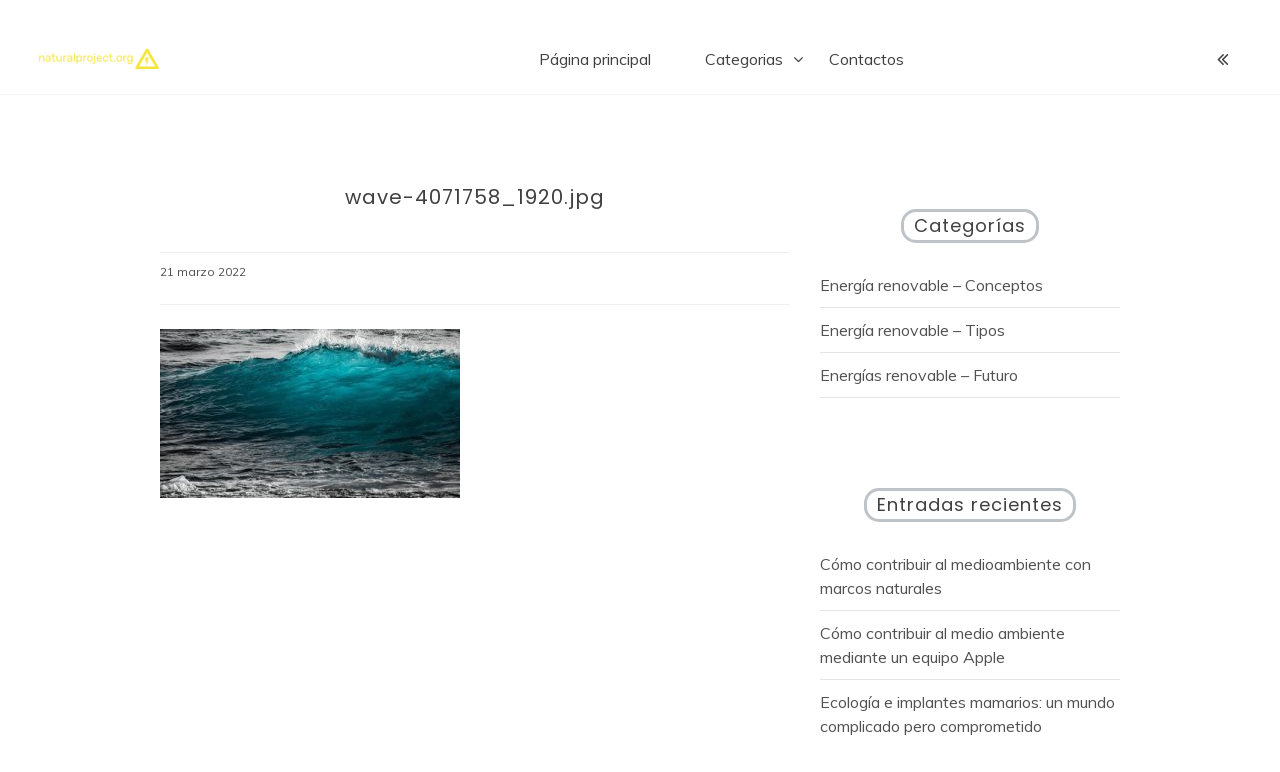

--- FILE ---
content_type: text/html; charset=UTF-8
request_url: https://www.naturalproject.org/wave-4071758_1920-jpg/
body_size: 8114
content:

<!doctype html>
<html lang="es">
<head>
	<meta charset="UTF-8">
	<link rel="profile" href="https://gmpg.org/xfn/11">
	<meta name="viewport" content="width=device-width, initial-scale=1, shrink-to-fit=no">
	<title>wave-4071758_1920.jpg &#8211; Naturalproject.org</title>
<meta name='robots' content='max-image-preview:large' />
<link rel='dns-prefetch' href='//fonts.googleapis.com' />
<link rel='dns-prefetch' href='//s.w.org' />
<link rel="alternate" type="application/rss+xml" title="Naturalproject.org &raquo; Feed" href="https://www.naturalproject.org/feed/" />
<link rel="alternate" type="application/rss+xml" title="Naturalproject.org &raquo; Feed de los comentarios" href="https://www.naturalproject.org/comments/feed/" />
<link rel="alternate" type="application/rss+xml" title="Naturalproject.org &raquo; Comentario wave-4071758_1920.jpg del feed" href="https://www.naturalproject.org/feed/?attachment_id=14" />
		<script type="text/javascript">
			window._wpemojiSettings = {"baseUrl":"https:\/\/s.w.org\/images\/core\/emoji\/13.1.0\/72x72\/","ext":".png","svgUrl":"https:\/\/s.w.org\/images\/core\/emoji\/13.1.0\/svg\/","svgExt":".svg","source":{"concatemoji":"https:\/\/www.naturalproject.org\/wp-includes\/js\/wp-emoji-release.min.js?ver=5.8.10"}};
			!function(e,a,t){var n,r,o,i=a.createElement("canvas"),p=i.getContext&&i.getContext("2d");function s(e,t){var a=String.fromCharCode;p.clearRect(0,0,i.width,i.height),p.fillText(a.apply(this,e),0,0);e=i.toDataURL();return p.clearRect(0,0,i.width,i.height),p.fillText(a.apply(this,t),0,0),e===i.toDataURL()}function c(e){var t=a.createElement("script");t.src=e,t.defer=t.type="text/javascript",a.getElementsByTagName("head")[0].appendChild(t)}for(o=Array("flag","emoji"),t.supports={everything:!0,everythingExceptFlag:!0},r=0;r<o.length;r++)t.supports[o[r]]=function(e){if(!p||!p.fillText)return!1;switch(p.textBaseline="top",p.font="600 32px Arial",e){case"flag":return s([127987,65039,8205,9895,65039],[127987,65039,8203,9895,65039])?!1:!s([55356,56826,55356,56819],[55356,56826,8203,55356,56819])&&!s([55356,57332,56128,56423,56128,56418,56128,56421,56128,56430,56128,56423,56128,56447],[55356,57332,8203,56128,56423,8203,56128,56418,8203,56128,56421,8203,56128,56430,8203,56128,56423,8203,56128,56447]);case"emoji":return!s([10084,65039,8205,55357,56613],[10084,65039,8203,55357,56613])}return!1}(o[r]),t.supports.everything=t.supports.everything&&t.supports[o[r]],"flag"!==o[r]&&(t.supports.everythingExceptFlag=t.supports.everythingExceptFlag&&t.supports[o[r]]);t.supports.everythingExceptFlag=t.supports.everythingExceptFlag&&!t.supports.flag,t.DOMReady=!1,t.readyCallback=function(){t.DOMReady=!0},t.supports.everything||(n=function(){t.readyCallback()},a.addEventListener?(a.addEventListener("DOMContentLoaded",n,!1),e.addEventListener("load",n,!1)):(e.attachEvent("onload",n),a.attachEvent("onreadystatechange",function(){"complete"===a.readyState&&t.readyCallback()})),(n=t.source||{}).concatemoji?c(n.concatemoji):n.wpemoji&&n.twemoji&&(c(n.twemoji),c(n.wpemoji)))}(window,document,window._wpemojiSettings);
		</script>
		<style type="text/css">
img.wp-smiley,
img.emoji {
	display: inline !important;
	border: none !important;
	box-shadow: none !important;
	height: 1em !important;
	width: 1em !important;
	margin: 0 .07em !important;
	vertical-align: -0.1em !important;
	background: none !important;
	padding: 0 !important;
}
</style>
	<link rel='stylesheet' id='wp-block-library-css'  href='https://www.naturalproject.org/wp-includes/css/dist/block-library/style.min.css?ver=5.8.10' type='text/css' media='all' />
<style id='wp-block-library-theme-inline-css' type='text/css'>
#start-resizable-editor-section{display:none}.wp-block-audio figcaption{color:#555;font-size:13px;text-align:center}.is-dark-theme .wp-block-audio figcaption{color:hsla(0,0%,100%,.65)}.wp-block-code{font-family:Menlo,Consolas,monaco,monospace;color:#1e1e1e;padding:.8em 1em;border:1px solid #ddd;border-radius:4px}.wp-block-embed figcaption{color:#555;font-size:13px;text-align:center}.is-dark-theme .wp-block-embed figcaption{color:hsla(0,0%,100%,.65)}.blocks-gallery-caption{color:#555;font-size:13px;text-align:center}.is-dark-theme .blocks-gallery-caption{color:hsla(0,0%,100%,.65)}.wp-block-image figcaption{color:#555;font-size:13px;text-align:center}.is-dark-theme .wp-block-image figcaption{color:hsla(0,0%,100%,.65)}.wp-block-pullquote{border-top:4px solid;border-bottom:4px solid;margin-bottom:1.75em;color:currentColor}.wp-block-pullquote__citation,.wp-block-pullquote cite,.wp-block-pullquote footer{color:currentColor;text-transform:uppercase;font-size:.8125em;font-style:normal}.wp-block-quote{border-left:.25em solid;margin:0 0 1.75em;padding-left:1em}.wp-block-quote cite,.wp-block-quote footer{color:currentColor;font-size:.8125em;position:relative;font-style:normal}.wp-block-quote.has-text-align-right{border-left:none;border-right:.25em solid;padding-left:0;padding-right:1em}.wp-block-quote.has-text-align-center{border:none;padding-left:0}.wp-block-quote.is-large,.wp-block-quote.is-style-large{border:none}.wp-block-search .wp-block-search__label{font-weight:700}.wp-block-group.has-background{padding:1.25em 2.375em;margin-top:0;margin-bottom:0}.wp-block-separator{border:none;border-bottom:2px solid;margin-left:auto;margin-right:auto;opacity:.4}.wp-block-separator:not(.is-style-wide):not(.is-style-dots){width:100px}.wp-block-separator.has-background:not(.is-style-dots){border-bottom:none;height:1px}.wp-block-separator.has-background:not(.is-style-wide):not(.is-style-dots){height:2px}.wp-block-table thead{border-bottom:3px solid}.wp-block-table tfoot{border-top:3px solid}.wp-block-table td,.wp-block-table th{padding:.5em;border:1px solid;word-break:normal}.wp-block-table figcaption{color:#555;font-size:13px;text-align:center}.is-dark-theme .wp-block-table figcaption{color:hsla(0,0%,100%,.65)}.wp-block-video figcaption{color:#555;font-size:13px;text-align:center}.is-dark-theme .wp-block-video figcaption{color:hsla(0,0%,100%,.65)}.wp-block-template-part.has-background{padding:1.25em 2.375em;margin-top:0;margin-bottom:0}#end-resizable-editor-section{display:none}
</style>
<link rel='stylesheet' id='contact-form-7-css'  href='https://www.naturalproject.org/wp-content/plugins/contact-form-7/includes/css/styles.css?ver=5.5.3' type='text/css' media='all' />
<link rel='stylesheet' id='kenwheeler-slicktheme-css'  href='https://www.naturalproject.org/wp-content/themes/voice-blog/css/slick-theme.css?ver=1.9.0' type='text/css' media='all' />
<link rel='stylesheet' id='bootstrap-css'  href='https://www.naturalproject.org/wp-content/themes/voice-blog/css/bootstrap.css?ver=4.1.1' type='text/css' media='all' />
<link rel='stylesheet' id='voice-blog-style-css'  href='https://www.naturalproject.org/wp-content/themes/voice-blog/style.css?ver=5.8.10' type='text/css' media='all' />
<link rel='stylesheet' id='kenwheeler-slick-css'  href='https://www.naturalproject.org/wp-content/themes/voice-blog/css/slick.css?ver=1.9.0' type='text/css' media='all' />
<link rel='stylesheet' id='voice-blog-sidenav-css'  href='https://www.naturalproject.org/wp-content/themes/voice-blog/css/sidenav.css?ver=1.0.0' type='text/css' media='all' />
<link rel='stylesheet' id='font-awesome-css'  href='https://www.naturalproject.org/wp-content/plugins/elementor/assets/lib/font-awesome/css/font-awesome.min.css?ver=4.7.0' type='text/css' media='all' />
<link rel='stylesheet' id='wow-css'  href='https://www.naturalproject.org/wp-content/themes/voice-blog/css/animate.css?ver=1.1.0' type='text/css' media='all' />
<link rel='stylesheet' id='google-webfonts-css'  href='https://fonts.googleapis.com/css?family=Merienda|Poppins|Muli' type='text/css' media='all' />
<script type='text/javascript' src='https://www.naturalproject.org/wp-includes/js/jquery/jquery.min.js?ver=3.6.0' id='jquery-core-js'></script>
<script type='text/javascript' src='https://www.naturalproject.org/wp-includes/js/jquery/jquery-migrate.min.js?ver=3.3.2' id='jquery-migrate-js'></script>
<script type='text/javascript' src='https://www.naturalproject.org/wp-content/themes/voice-blog/js/wow.js?ver=1.1.0' id='wowscript-js'></script>
<link rel="https://api.w.org/" href="https://www.naturalproject.org/wp-json/" /><link rel="alternate" type="application/json" href="https://www.naturalproject.org/wp-json/wp/v2/media/14" /><link rel="EditURI" type="application/rsd+xml" title="RSD" href="https://www.naturalproject.org/xmlrpc.php?rsd" />
<link rel="wlwmanifest" type="application/wlwmanifest+xml" href="https://www.naturalproject.org/wp-includes/wlwmanifest.xml" /> 
<meta name="generator" content="WordPress 5.8.10" />
<link rel='shortlink' href='https://www.naturalproject.org/?p=14' />
<link rel="alternate" type="application/json+oembed" href="https://www.naturalproject.org/wp-json/oembed/1.0/embed?url=https%3A%2F%2Fwww.naturalproject.org%2Fwave-4071758_1920-jpg%2F" />
<link rel="alternate" type="text/xml+oembed" href="https://www.naturalproject.org/wp-json/oembed/1.0/embed?url=https%3A%2F%2Fwww.naturalproject.org%2Fwave-4071758_1920-jpg%2F&#038;format=xml" />
	<style type="text/css">
    a:hover,
    a .cat:hover,
    .site-title a:hover,
    header ul li a:hover,
    .nav li:hover,
    .sidenav-menu a:hover,
    .middle-content .tag-date-comment ul li span a:hover,
    .bl-date:hover,
    .sidebar .categories ul li a:hover,
    .fa:hover,
    p a:link {
        color: #f2e009;
    }
    .video-widths {
	width: 41.4% ;
    }
    @media (max-width: 475px){
	
    audio {
        height: 120px !important;
    }
}
    </style>
		<style type="text/css">
					.site-title,
			.site-description {
				position: absolute;
				clip: rect(1px, 1px, 1px, 1px);
			}
				</style>
		<link rel="icon" href="https://www.naturalproject.org/wp-content/uploads/sites/165/2022/03/cropped-icon-32x32.png" sizes="32x32" />
<link rel="icon" href="https://www.naturalproject.org/wp-content/uploads/sites/165/2022/03/cropped-icon-192x192.png" sizes="192x192" />
<link rel="apple-touch-icon" href="https://www.naturalproject.org/wp-content/uploads/sites/165/2022/03/cropped-icon-180x180.png" />
<meta name="msapplication-TileImage" content="https://www.naturalproject.org/wp-content/uploads/sites/165/2022/03/cropped-icon-270x270.png" />
		<style type="text/css" id="wp-custom-css">
			.author,#comments,.title-holder, .text-center.other-title {
        display:none;
}
.site-info.copyright {
        font-size:0px;
}
.site-info.copyright:before {
        content:'Copyright - naturalproject.org';
        font-size:13px
}
.navigation.post-navigation{
        display:none;
}
.btn.float-left{
        font-size:0px
}
.btn.float-left:before {
        content:'Leer más';
        font-size:13px
}		</style>
		</head>

<body class="attachment attachment-template-default single single-attachment postid-14 attachmentid-14 attachment-jpeg wp-custom-logo wp-embed-responsive elementor-default elementor-kit-57"  >
<div id="page" class="site">
	<a class="skip-link screen-reader-text" href="#content">Saltar al contenido</a>
	<header id="masthead" class="site-header ">
		<div id = "main_header">
								<!-- Title -->
				<div class=" text-center mx-auto logo  ">
									<h1 class="site-title"><a href="https://www.naturalproject.org/" rel="home">Naturalproject.org</a></h1>
										<p class="site-description">Todo lo que necesitas saber sobre energías renovables</p>
									</div>
				</div> 	<!-- end Main header -->
	</header><!-- #masthead -->
	<div id="content" class="site-content">
		<div id = "main-bar" class = "sticky-top pt-2 pb-2 sticky-top-main-menu" >
			
			
			<!-- Main menu -->
			<nav id="main_nav" class=" navbar navbar-expand-lg col-lg-12 " role="navigation">
				 	
				<div class =" custom-logo ml-4 mr-5 float-left  " >	
					<a href="https://www.naturalproject.org/" class="custom-logo-link" rel="home"><img width="149" height="50" src="https://www.naturalproject.org/wp-content/uploads/sites/165/2022/03/cropped-logo.png" class="custom-logo" alt="Naturalproject.org" /></a> 
				</div> 
					
			<!-- Brand and toggle get grouped for better mobile display -->
									<button class="navbar-toggler mr-5" type="button" data-toggle="collapse" data-target="#collapse-1" aria-controls="bs-example-navbar-collapse-1" aria-expanded="false" aria-label="Toggle navigation">
						<span class="fa fa-bars bg-white"></span>
					</button>
				<div id="collapse-1" class="collapse navbar-collapse"><ul id="menu-menu-1" class="nav navbar-nav mx-auto "><li itemscope="itemscope" itemtype="https://www.schema.org/SiteNavigationElement" id="menu-item-40" class="menu-item menu-item-type-post_type menu-item-object-page menu-item-home menu-item-40 nav-item"><a title="Página principal" href="https://www.naturalproject.org/" class="nav-link">Página principal</a></li>
<li itemscope="itemscope" itemtype="https://www.schema.org/SiteNavigationElement" id="menu-item-42" class="menu-item menu-item-type-custom menu-item-object-custom menu-item-has-children dropdown menu-item-42 nav-item"><a title="Categorias" href="#" data-toggle="dropdown" aria-haspopup="true" aria-expanded="false" class="dropdown-toggle nav-link" id="menu-item-dropdown-42">Categorias</a>
<ul class="dropdown-menu" aria-labelledby="menu-item-dropdown-42" role="menu">
	<li itemscope="itemscope" itemtype="https://www.schema.org/SiteNavigationElement" id="menu-item-43" class="menu-item menu-item-type-taxonomy menu-item-object-category menu-item-43 nav-item"><a title="Energía renovable - Conceptos" href="https://www.naturalproject.org/category/energia-renovable-conceptos/" class="dropdown-item">Energía renovable &#8211; Conceptos</a></li>
	<li itemscope="itemscope" itemtype="https://www.schema.org/SiteNavigationElement" id="menu-item-44" class="menu-item menu-item-type-taxonomy menu-item-object-category menu-item-44 nav-item"><a title="Energía renovable - Tipos" href="https://www.naturalproject.org/category/energia-renovable-tipos/" class="dropdown-item">Energía renovable &#8211; Tipos</a></li>
	<li itemscope="itemscope" itemtype="https://www.schema.org/SiteNavigationElement" id="menu-item-45" class="menu-item menu-item-type-taxonomy menu-item-object-category menu-item-45 nav-item"><a title="Energías renovable - Futuro" href="https://www.naturalproject.org/category/energias-renovable-futuro/" class="dropdown-item">Energías renovable &#8211; Futuro</a></li>
</ul>
</li>
<li itemscope="itemscope" itemtype="https://www.schema.org/SiteNavigationElement" id="menu-item-41" class="menu-item menu-item-type-post_type menu-item-object-page menu-item-41 nav-item"><a title="Contactos" href="https://www.naturalproject.org/contactos/" class="nav-link">Contactos</a></li>
</ul></div>				<div id ="right-nav" class=' mr-5 float-right'>
						<!-- Right nav -->
						<ul class="search-tab ">
							<li><a href="javascript:;" class="toggle" id="sidenav-toggle" ><span class="fa fa-angle-double-left  bg-white" aria-hidden="true"></span></a></li>
						</ul>
				</div>	

			</nav> <!-- End Main menu -->
			<div class ="clearfix"></div>
			
		</div> <!-- main-bar -->
		<!-- side nav -->
		<nav class="sidenav" data-sidenav data-sidenav-toggle="#sidenav-toggle">
		<a id ="closebtn" href="javascript:void(0)" class="closebtn">&times;</a>					
			<aside id="sidebar-4" class="widget-area sidebar">
	</aside><!-- #secondary -->
 
		</nav> <!-- end side nav -->
		
<div id="primary" class="content-area " onLoad="window.scroll(0, 500)">
	<main id="main" class="site-main mt-5">
			<section class="middle-content inner-content">
		<div class="container-fluid">
			<div id ="scroll-here" class="row">
									<div class="col-lg-8">
												<div class="detail-block">
							<section>
								<article id="post-14" class="post-14 attachment type-attachment status-inherit hentry">

									<div class="thumb text-center">
										<header class="entry-header">
										<h1 class="entry-title card-title mt-5">wave-4071758_1920.jpg</h1>
										</header>
										<div class="thumb-body text-justify">
											
											<footer>
												<div class="coment-share mb-4">
													<div class="tag-date-comment">
														<ul>
		</ul>
															<ul class="date-comment">
														<li> <span class="posted-on "><a href="https://www.naturalproject.org/2022/03/" rel="bookmark"><time class="entry-date published updated" datetime="21 marzo 2022">21 marzo 2022</time></a></span></li>
														<li></li>
														<li></li>
														</ul>
														<span class ="tag"> </span>
													</div>
													
												</div>
											</footer>
											<p class="attachment"><a href='https://www.naturalproject.org/wp-content/uploads/sites/165/2022/03/clOF0lcBBGFz.jpg'><img width="300" height="169" src="https://www.naturalproject.org/wp-content/uploads/sites/165/2022/03/clOF0lcBBGFz-300x169.jpg" class="attachment-medium size-medium" alt="" loading="lazy" srcset="https://www.naturalproject.org/wp-content/uploads/sites/165/2022/03/clOF0lcBBGFz-300x169.jpg 300w, https://www.naturalproject.org/wp-content/uploads/sites/165/2022/03/clOF0lcBBGFz.jpg 500w" sizes="(max-width: 300px) 100vw, 300px" /></a></p>
										</div>
									</div>
								</article>
							</section>
							<div class =" mt-5 mb-5">
								
	<nav class="navigation post-navigation" role="navigation" aria-label="Entradas">
		<h2 class="screen-reader-text">Navegación de entradas</h2>
		<div class="nav-links"><div class="nav-previous"><a href="https://www.naturalproject.org/wave-4071758_1920-jpg/" rel="prev">Entrada anterior</a></div></div>
	</nav>							</div>
							<section>
    <article id="post-14" class="post-14 attachment type-attachment status-inherit hentry">

        <div class="author">
            <div class="title-holder text-center other-title">
                <h2><span>Autor</span></h2>
            </div>
            <div class="media">
                                <div class="img-holder mr-4">
                <img alt='' src='https://secure.gravatar.com/avatar/?s=100&#038;d=mm&#038;r=g' srcset='https://secure.gravatar.com/avatar/?s=200&#038;d=mm&#038;r=g 2x' class='avatar avatar-100 photo avatar-default' height='100' width='100' loading='lazy'/>                </div>
                                <div class="media-body">
                    <header class="entry-header">
                    <div class="title-share">
                        <div class= "w-100">
                            <span class="byline"> por <span class="author vcard mr-auto">
			<a class="url fn n" href="https://www.naturalproject.org/author/"></a></span>&nbsp</span> 
                        </div>
                                                <div>
                                                </div>
                                            </div>
                    </header>
                                        <div >
                                        </div>
                                    </div>
            </div>
        </div>
    </article>
</section><section>
    </section>							
<div id="comments" class="comments-area">

		<div id="respond" class="comment-respond">
		<h3 id="reply-title" class="comment-reply-title">Deja una respuesta <small><a rel="nofollow" id="cancel-comment-reply-link" href="/wave-4071758_1920-jpg/#respond" style="display:none;">Cancelar la respuesta</a></small></h3><form action="https://www.naturalproject.org/wp-comments-post.php" method="post" id="commentform" class="comment-form" novalidate><p class="comment-notes"><span id="email-notes">Tu dirección de correo electrónico no será publicada.</span> Los campos obligatorios están marcados con <span class="required">*</span></p><p class="comment-form-comment"><label for="comment">Comentario</label> <textarea id="comment" name="comment" cols="45" rows="8" maxlength="65525" required="required"></textarea></p><p class="comment-form-author"><label for="author">Nombre <span class="required">*</span></label> <input id="author" name="author" type="text" value="" size="30" maxlength="245" required='required' /></p>
<p class="comment-form-email"><label for="email">Correo electrónico <span class="required">*</span></label> <input id="email" name="email" type="email" value="" size="30" maxlength="100" aria-describedby="email-notes" required='required' /></p>
<p class="comment-form-url"><label for="url">Web</label> <input id="url" name="url" type="url" value="" size="30" maxlength="200" /></p>
<p class="comment-form-cookies-consent"><input id="wp-comment-cookies-consent" name="wp-comment-cookies-consent" type="checkbox" value="yes" /> <label for="wp-comment-cookies-consent">Guarda mi nombre, correo electrónico y web en este navegador para la próxima vez que comente.</label></p>
<p class="form-submit"><input name="submit" type="submit" id="submit" class="submit" value="Publicar el comentario" /> <input type='hidden' name='comment_post_ID' value='14' id='comment_post_ID' />
<input type='hidden' name='comment_parent' id='comment_parent' value='0' />
</p></form>	</div><!-- #respond -->
	</div><!-- #comments -->
							
						</div>
						 

				</div>
														<div class="col-lg-4">
							<aside id="sidebar-1" class="widget-area">
	<div class="sidebar">

	<section id="categories-2" class="widget widget_categories categories block"><div class ="side-title" > <h4 class="widget-title "> <span>Categorías</span></h4></div>
			<ul>
					<li class="cat-item cat-item-2"><a href="https://www.naturalproject.org/category/energia-renovable-conceptos/">Energía renovable &#8211; Conceptos</a>
</li>
	<li class="cat-item cat-item-3"><a href="https://www.naturalproject.org/category/energia-renovable-tipos/">Energía renovable &#8211; Tipos</a>
</li>
	<li class="cat-item cat-item-4"><a href="https://www.naturalproject.org/category/energias-renovable-futuro/">Energías renovable &#8211; Futuro</a>
</li>
			</ul>

			</section>
		<section id="recent-posts-3" class="widget widget_recent_entries categories block">
		<div class ="side-title" > <h4 class="widget-title "> <span>Entradas recientes</span></h4></div>
		<ul>
											<li>
					<a href="https://www.naturalproject.org/como-contribuir-al-medioambiente-con-marcos-naturales/">Cómo contribuir al medioambiente con marcos naturales</a>
									</li>
											<li>
					<a href="https://www.naturalproject.org/como-contribuir-al-medio-ambiente-mediante-un-equipo-apple/">Cómo contribuir al medio ambiente mediante un equipo Apple</a>
									</li>
											<li>
					<a href="https://www.naturalproject.org/ecologia-e-implantes-mamarios-un-mundo-complicado-pero-comprometido/">Ecología e implantes mamarios: un mundo complicado pero comprometido</a>
									</li>
											<li>
					<a href="https://www.naturalproject.org/energias-renovables-para-las-proximas-decadas/">Energías renovables para las próximas décadas</a>
									</li>
											<li>
					<a href="https://www.naturalproject.org/las-energias-renovables-con-mas-futuro/">Las energías renovables con más futuro</a>
									</li>
					</ul>

		</section><section id="custom_html-2" class="widget_text widget widget_custom_html categories block"><div class ="side-title" > <h4 class="widget-title "> <span>¿Pueden las energías RENOVABLES ser RENTABLES?</span></h4></div><div class="textwidget custom-html-widget"><iframe width="320" height="315" src="https://www.youtube.com/embed/fHOo3JgJ2U4" title="YouTube video player" frameborder="0" allow="accelerometer; autoplay; clipboard-write; encrypted-media; gyroscope; picture-in-picture" allowfullscreen></iframe></div></section>	</div>
</aside><!-- #secondary -->					</div>
												</div>
		</div>	
	</section>	
	</main><!-- #main -->
</div><!-- #primary -->
		


	<footer id="colophon" class="site-footer">
    <section>
     
      <div class="info-content">
        <div class="container-fluid wow fadeInUp">
          <div class="row">
            <div class="col-md-4">
              
<aside id="footer-1" class="widget-area sidebar">
<section id="media_gallery-2" class="widget widget_media_gallery categories block"><div class ="side-title" > <h4 class="widget-title "> <span>Galeria</span></h4></div><div id='gallery-1' class='gallery galleryid-14 gallery-columns-3 gallery-size-thumbnail'><figure class='gallery-item'>
			<div class='gallery-icon landscape'>
				<a href='https://www.naturalproject.org/lamp-2663053_1920-jpg/'><img width="150" height="150" src="https://www.naturalproject.org/wp-content/uploads/sites/165/2022/03/cDNFGCdN35KO-150x150.jpg" class="attachment-thumbnail size-thumbnail" alt="" loading="lazy" /></a>
			</div></figure><figure class='gallery-item'>
			<div class='gallery-icon landscape'>
				<a href='https://www.naturalproject.org/wave-4071758_1920-jpg/'><img width="150" height="150" src="https://www.naturalproject.org/wp-content/uploads/sites/165/2022/03/clOF0lcBBGFz-150x150.jpg" class="attachment-thumbnail size-thumbnail" alt="" loading="lazy" /></a>
			</div></figure><figure class='gallery-item'>
			<div class='gallery-icon landscape'>
				<a href='https://www.naturalproject.org/photovoltaic-2138992_1920-jpg/'><img width="150" height="150" src="https://www.naturalproject.org/wp-content/uploads/sites/165/2022/03/bN2FZ0e0z966-150x150.jpg" class="attachment-thumbnail size-thumbnail" alt="" loading="lazy" /></a>
			</div></figure><figure class='gallery-item'>
			<div class='gallery-icon landscape'>
				<a href='https://www.naturalproject.org/wind-mills-6928590_1920-jpg/'><img width="150" height="150" src="https://www.naturalproject.org/wp-content/uploads/sites/165/2022/03/b0ExDTe3noXK-150x150.jpg" class="attachment-thumbnail size-thumbnail" alt="" loading="lazy" /></a>
			</div></figure><figure class='gallery-item'>
			<div class='gallery-icon landscape'>
				<a href='https://www.naturalproject.org/lake-6481492_1920-jpg/'><img width="150" height="150" src="https://www.naturalproject.org/wp-content/uploads/sites/165/2022/03/dxru7scbsjWI-150x150.jpg" class="attachment-thumbnail size-thumbnail" alt="" loading="lazy" /></a>
			</div></figure><figure class='gallery-item'>
			<div class='gallery-icon landscape'>
				<a href='https://www.naturalproject.org/globe-3898319_1920-jpg/'><img width="150" height="150" src="https://www.naturalproject.org/wp-content/uploads/sites/165/2022/03/eDmnA3fvfIFv-150x150.jpg" class="attachment-thumbnail size-thumbnail" alt="" loading="lazy" /></a>
			</div></figure>
		</div>
</section>
</aside><!-- #secondary -->            </div>
            <div class="col-md-4">
            
<aside id="footer-2" class="widget-area sidebar ">
	
		<section id="recent-posts-2" class="widget widget_recent_entries categories block">
		<div class ="side-title" > <h4 class="widget-title "> <span>Entradas recientes</span></h4></div>
		<ul>
											<li>
					<a href="https://www.naturalproject.org/como-contribuir-al-medioambiente-con-marcos-naturales/">Cómo contribuir al medioambiente con marcos naturales</a>
									</li>
											<li>
					<a href="https://www.naturalproject.org/como-contribuir-al-medio-ambiente-mediante-un-equipo-apple/">Cómo contribuir al medio ambiente mediante un equipo Apple</a>
									</li>
											<li>
					<a href="https://www.naturalproject.org/ecologia-e-implantes-mamarios-un-mundo-complicado-pero-comprometido/">Ecología e implantes mamarios: un mundo complicado pero comprometido</a>
									</li>
											<li>
					<a href="https://www.naturalproject.org/energias-renovables-para-las-proximas-decadas/">Energías renovables para las próximas décadas</a>
									</li>
											<li>
					<a href="https://www.naturalproject.org/las-energias-renovables-con-mas-futuro/">Las energías renovables con más futuro</a>
									</li>
					</ul>

		</section></aside><!-- #secondary -->
            </div>
            <div class="col-md-4">
            
<aside id="footer-5" class="widget-area sidebar ">
	<section id="calendar-2" class="widget widget_calendar categories block"><div class ="side-title" > <h4 class="widget-title "> <span>Calendario</span></h4></div><div id="calendar_wrap" class="calendar_wrap"><table id="wp-calendar" class="wp-calendar-table">
	<caption>enero 2026</caption>
	<thead>
	<tr>
		<th scope="col" title="lunes">L</th>
		<th scope="col" title="martes">M</th>
		<th scope="col" title="miércoles">X</th>
		<th scope="col" title="jueves">J</th>
		<th scope="col" title="viernes">V</th>
		<th scope="col" title="sábado">S</th>
		<th scope="col" title="domingo">D</th>
	</tr>
	</thead>
	<tbody>
	<tr>
		<td colspan="3" class="pad">&nbsp;</td><td>1</td><td>2</td><td>3</td><td>4</td>
	</tr>
	<tr>
		<td>5</td><td>6</td><td>7</td><td>8</td><td>9</td><td>10</td><td>11</td>
	</tr>
	<tr>
		<td>12</td><td>13</td><td>14</td><td>15</td><td>16</td><td>17</td><td>18</td>
	</tr>
	<tr>
		<td id="today">19</td><td>20</td><td>21</td><td>22</td><td>23</td><td>24</td><td>25</td>
	</tr>
	<tr>
		<td>26</td><td>27</td><td>28</td><td>29</td><td>30</td><td>31</td>
		<td class="pad" colspan="1">&nbsp;</td>
	</tr>
	</tbody>
	</table><nav aria-label="Meses anteriores y posteriores" class="wp-calendar-nav">
		<span class="wp-calendar-nav-prev"><a href="https://www.naturalproject.org/2023/09/">&laquo; Sep</a></span>
		<span class="pad">&nbsp;</span>
		<span class="wp-calendar-nav-next">&nbsp;</span>
	</nav></div></section></aside><!-- #secondary -->
            </div>
          </div>
                      <div class="f-about text-center">
              <div class="logo">
                <p class="site-title logo"><a href="https://www.naturalproject.org/" rel="home">Naturalproject.org</a><p>
              </div>
            </div>
                  </div>
      </div>
      <div class="site-info copyright">
        <div class="container">

          <a href="https://es.wordpress.org/">
            Funciona gracias a WordPress          </a>
          <span class="sep "> | </span>
            Tema : <a href="https://www.postmagthemes.com/downloads/voice-blog-free-wordpress-theme/" target="_blank">Voice Blog free WordPress theme </a> : de : <a href="https://www.postmagthemes.com" target="_blank" > Postmagthemes </a>        </div>
      </div><!-- .site-info -->
    </section>
  </footer><!-- #colophon -->
  </div><!-- #content -->
</div><!-- #page -->

<script type='text/javascript' src='https://www.naturalproject.org/wp-includes/js/dist/vendor/regenerator-runtime.min.js?ver=0.13.7' id='regenerator-runtime-js'></script>
<script type='text/javascript' src='https://www.naturalproject.org/wp-includes/js/dist/vendor/wp-polyfill.min.js?ver=3.15.0' id='wp-polyfill-js'></script>
<script type='text/javascript' id='contact-form-7-js-extra'>
/* <![CDATA[ */
var wpcf7 = {"api":{"root":"https:\/\/www.naturalproject.org\/wp-json\/","namespace":"contact-form-7\/v1"}};
/* ]]> */
</script>
<script type='text/javascript' src='https://www.naturalproject.org/wp-content/plugins/contact-form-7/includes/js/index.js?ver=5.5.3' id='contact-form-7-js'></script>
<script type='text/javascript' src='https://www.naturalproject.org/wp-content/themes/voice-blog/js/navigation.js?ver=20151215' id='navigation-js'></script>
<script type='text/javascript' src='https://www.naturalproject.org/wp-content/themes/voice-blog/js/skip-link-focus-fix.js?ver=20151215' id='skip-link-focus-fix-js'></script>
<script type='text/javascript' src='https://www.naturalproject.org/wp-content/themes/voice-blog/js/bootstrap.js?ver=20151215' id='bootstrap-js-js'></script>
<script type='text/javascript' src='https://www.naturalproject.org/wp-content/themes/voice-blog/js/jquery.smartmenus.js?ver=20151215' id='smartmenu-js-js'></script>
<script type='text/javascript' src='https://www.naturalproject.org/wp-content/themes/voice-blog/js/jquery.smartmenus.bootstrap-4.js?ver=20151215' id='smartmenu-bootstrap-js-js'></script>
<script type='text/javascript' src='https://www.naturalproject.org/wp-content/themes/voice-blog/js/slick.js?ver=1.9.0' id='kenwheeler-slick-js-js'></script>
<script type='text/javascript' src='https://www.naturalproject.org/wp-content/themes/voice-blog/js/sidenav.js?ver=20181201' id='voice-blog-sidenav-js-js'></script>
<script type='text/javascript' src='https://www.naturalproject.org/wp-content/themes/voice-blog/js/voice-blog.js?ver=20181201' id='voice-blog-js-js'></script>
<script type='text/javascript' src='https://www.naturalproject.org/wp-content/themes/voice-blog/js/jquery.scrollUp.js?ver=20181201' id='scroll-js-js'></script>
<script type='text/javascript' src='https://www.naturalproject.org/wp-includes/js/comment-reply.min.js?ver=5.8.10' id='comment-reply-js'></script>
<script type='text/javascript' src='https://www.naturalproject.org/wp-content/themes/voice-blog/js/voice-blog-scroll.js?ver=20181201' id='voice-blog-scroll-js-js'></script>
<script type='text/javascript' src='https://www.naturalproject.org/wp-includes/js/wp-embed.min.js?ver=5.8.10' id='wp-embed-js'></script>

</body>
</html>


--- FILE ---
content_type: text/css
request_url: https://www.naturalproject.org/wp-content/themes/voice-blog/style.css?ver=5.8.10
body_size: 14730
content:
/*!
Theme Name: Voice Blog
Theme URI: https://www.postmagthemes.com/downloads/voice-blog-free-wordpress-theme/
Author: www.postmagthemes.com
Author URI: https://www.postmagthemes.com/
Description: Voice blog is a free WordPress theme that gives you a platform to express your story to the world. Let your dream be bigger than your fear. Voice blog can represent your voice of your dream. There many hidden features such as you can filter your post while displaying by recent date, highest number of comment or random published date. Your blog can be shown in multiple post slider section, blog section and sidebar latest post. Due to structure of voice blog designed with section and article, it has true search engine optimization capability ( SEO ). Heading tags are all well defined in main page and other detail pages. It is Gutenberg support theme. You can view Demo here: https://www.postmagthemes.com/demovoiceblog .
Version: 1.2.8
Requires at least: 4.7
Tested up to: 5.7
Requires PHP: 5.6
License: GNU General Public License v2 or later
License URI: http://www.gnu.org/licenses/gpl-2.0.html
Text Domain: voice-blog

Tags: three-columns, two-columns, grid-layout, footer-widgets, entertainment, translation-ready, blog, right-sidebar, custom-header, custom-background, custom-logo, custom-menu, custom-colors, threaded-comments, featured-images, theme-options, full-width-template

Voice blog, Copyright 2018 Postmagthemes https://www.postmagthemes.com
Voice blog is distributed under the terms of GNU GPL v2 or later.

Voice blog is derived from Underscores https://underscores.me/, (C) 2013 Automattic, Inc.
Underscores is distributed under the terms of the GNU GPL v2 or later.

Normalizing styles have been helped along thanks to the fine work of
Nicolas Gallagher and Jonathan Neal https://necolas.github.io/normalize.css/
*/
/*--------------------------------------------------------------
>>> TABLE OF CONTENTS:
----------------------------------------------------------------
# Normalize
# Typography
# Elements
# Forms
# Navigation
	## Links
	## Menus
# Accessibility
# Alignments
# Clearings
# Widgets
# Content
	## Posts and pages
	## Comments
# Infinite scroll
# Media
	## Captions
	## Galleries
--------------------------------------------------------------*/
/*--------------------------------------------------------------
# Normalize
--------------------------------------------------------------*/
/* normalize.css v8.0.0 | MIT License | github.com/necolas/normalize.css */

/* Scroll Up CSS */
#scrollUp {
	right: 30px;
	bottom: 85px;
	color: #fff;
	opacity:1;
	background: #e6e6e6;
	font-size: 18px;
	width: 45px;
	height: 45px;
	line-height: 45px;
	color: rgb(57, 57, 57);
	text-align: center;
	border-radius: 25px;
}
#scrollUp:hover {
	opacity:1;
	background:rgb(182, 183, 184);
}

.blog-post-title {
	padding-bottom: 20px;
}
.related-posts {
	 border-bottom: 1px solid #ebebeb;
	 padding-bottom: 30px;
}
/* gutenberg enable */
.wp-block-image.alignfull img {
	max-width: 107.5% ;
	margin-left: -4% ;
	width: 107.5% ; 
	text-align: center ;
}
.wp-block-image.alignwide img{
	max-width: 104% ;
	margin-left: -2% ;
	width: 104% ; 
	text-align: center ;
} 

.wp-block-media-text.alignwide img,
.wp-block-media-text.alignfull img {
	width: 100% !important; 
}

.wp-block-media-text.alignwide {
    margin-left: -2%;
    width: 107%;
}
.wp-block-media-text.alignfull {
	margin-left: -4%;
    width: 113%;
}
.detail-block .thumb-body ul.wp-block-gallery.alignfull,
#scroll-here .entry-content ul.wp-block-gallery.alignfull,
.detail-block .thumb-body figure.wp-block-gallery.alignfull,
#scroll-here .entry-content figure.wp-block-gallery.alignfull {
	max-width: 107.5% ;
	margin: 0px ;
	margin-left: -4%;
	width: 107.5% ; 
}
.detail-block .thumb-body ul.wp-block-gallery.alignwide,
#scroll-here .entry-content ul.wp-block-gallery.alignwide,
.detail-block .thumb-body figure.wp-block-gallery.alignwide,
#scroll-here .entry-content figure.wp-block-gallery.alignwide  {
	max-width: 104% ;
	margin: 0px ;
	margin-left: -2%;
	width: 104% ; 
}

.detail-block .thumb-body .wp-block-gallery ul,
#scroll-top .entry-content .wp-block-gallery ul {
	margin: 15px;
}
	@media (max-width: 920px) {
		
		.has-large-font-size {
			font-size: 30px;
		}
	}
	@media (max-width: 475px) {
		
		.has-large-font-size {
			font-size: 25px;
		}
	}

.fa-facebook {
	color: #4267b2 !important;
}
.fa-twitter {
	color: #38A1F3 !important;
}
.fa-youtube {
	color: #ED3833 !important;
}
.fa-pinterest {
	color: #BD081C !important;
}
.fa-instagram {
	color: #231F20 !important;
}
.fa-linkedin {
	color: #0077B5 !important;
}
.fa-facebook:hover {
	color: #253c68 !important;
}
.fa-twitter:hover {
	color: rgb(38, 111, 167) !important;
}
.fa-youtube:hover {
	color: rgb(128, 31, 28) !important;
}
.fa-pinterest:hover {
	color: rgb(130, 5, 19) !important;
}
.fa-instagram:hover {
	color: rgb(19, 17, 17) !important;
}
.fa-linkedin:hover {
	color: rgb(0, 67, 103) !important;
}
#right-nav .fa {
	font-size: 20px !important;
}
.site-title a{
	border-bottom: 1px solid black;
}
/* width setting*/
#page {
	width: 100%;
	margin: auto;
}

.carousel-item img{
 border-radius:10px;
}

.img-holder {
	border-radius: 10px;
}
#right-nav ul {
	list-style:none;
}
.wp-block-gallery .blocks-gallery-image {
	display: -webkit-box;
}
.overflowhidden {
	overflow: hidden;
}
.display-flow-root {
	display: flow-root;
	display: -webkit-flow-root;
}

#myBtn {
	display: none; /* Hidden by default */
	position: fixed; /* Fixed/sticky position */
	bottom: 20px; /* Place the button at the bottom of the page */
	right: 30px; /* Place the button 30px from the right */
	z-index: 99; /* Make sure it does not overlap */
	border: none; /* Remove borders */
	outline: none; /* Remove outline */
	cursor: pointer; /* Add a mouse pointer on hover */
	padding: 15px; /* Some padding */
	border-radius: 10px; /* Rounded corners */
	font-size: 18px; /* Increase font size */
}

#myBtn:hover {
background-color: #e89a35; /* Add a dark-grey background on hover */
}
.bg-white {
margin: 2px 4px;
background-color: #ffffff00 !important;
}
.dots {
	line-height: 5;
}
.nav-links a:after {
	margin-bottom: 50px;
}
@keyframes example {
	from {opacity: 0;  
		 }
	  to {opacity: 100; 
		}
	}
header .logo .site-title, header .logo, .navbar .custom-logo, .site-description {
	animation-name: example;
	animation-duration: 5s ;
	
}

.shadow{
	position:relative;
}
.shadow::before {
	background-image: linear-gradient(transparent, #111), linear-gradient(#0000, #111);
	height: 70%;
	opacity: 0.8;
	position: absolute;
	right: 0;
	z-index: 1;
	bottom: 0;
	content: "";
	left: 0;
	width: 100%;
	z-index: 3;
	-webkit-transition:all 0.3s ease-in-out;
	-moz-transition:all 0.3s ease-in-out;
	transition:all 0.3s ease-in-out;
}
.video-news .youtube-video iframe {
    width: 100%;
	height: 520px;
	vertical-align: middle;
}

.section.dark {
background: #2B343E;
}
.youtube-video:hover .news-head:before{
	opacity:0;
	visibility:hidden;
}
.youtube-video iframe{
	width:100%;
	height:450px;
}
.youtube-video:hover .news-head:before{
	opacity:0;
	visibility:hidden;
}
.facebook-page {
	border: none;
	overflow: hidden;
	height: 300px;
}

.visible-state-hide {  /* to make sticky site-title*/
	opacity: 0 ;
	transition: opacity 0.5s;
}

.sticky-top .site-title {
	font-size: 30px;
}
#main-bar {
	border-bottom: 1px solid #f5f5f5;
	background: #ffffff;
}
.type-page img {  /* to put the image on same size in the sample page */
	max-width: 100%;
	height: auto;
	width: inherit;
}

figure.wp-block-image img {  /* to put the image on same size in the sample page */
	height: auto;
	width: inherit;
}
.children {
	margin-left: 40px;
}
.middle-content p img,
.middle-content .thumb-body div img {
	max-width: fit-content;
}

.mejs-horizontal-volume-total {
	width: 25px !important;  /* for volume control if add audio from local*/
}
iframe {
	height: auto;  /* for audio display*/
}
p iframe {     /* for video insdie the content in localhost*/
	height: 360px;
}
.wp-block-embed__wrapper iframe { /* for video insdie the content in server */
	height: 360px;
}
.overlayquote {          
	position: absolute;
	bottom: 5%;
	width: 100%;

  }
  .overlayquotelist {          
	position: absolute;
	bottom: 5%;
	width: 93%;

  }
.overlayaudio {          
  position: absolute;
  top: 60%;
  left: 50%;
  transform: translate(-50%, -50%);
  width: 80%;
}
.container-audio {
	position: relative;
	max-width: 100%;
    text-align: center;
}

.woocommerce #reviews #comments h2{
font-size: 1.2em;
}

.input-text.qty.text {
	width: 5em;
}
.container-header {
position: relative;
  max-width: 100%;
  margin: auto;
  text-align: center;
}

.overlays{
  position: absolute;
  top: 0;
  width: 100%;
}
.container-fluid {
	padding-right: 0 !important;
	padding-left: 0 !important;
}
.sidenav-brand {
	color: black;
}
#header-image {

	background-repeat:no-repeat;
	-webkit-background-size:cover;
	-moz-background-size:cover;
	-o-background-size:cover;
	background-size:cover;
	background-position:center;
	height: auto;
}
.overlay {          
    position: relative; 
    width: 100%; 
    padding-left: 10px;
    bottom: 120px;
}

.card {
	border-radius: 0 !important;
	background-color: inherit;
}

.card a img{
 border-radius:15px;
}
/* wdiget title bottm border remove */
.sidenav-header {
	border-bottom: none;
}
/* leave reply  */
.inner-content .comment-respond {
	text-align: center;
	margin-top: 30px;
}
/* leave reply bullet */
.inner-content .comment-respond h3:before {
	content: "";
	position: absolute;
	top: 50%;
	left: -15px;
	transform: translateY(-50%);
	-webkit-transform: translateY(-50%);
	width: 4px;
	height: 4px;
	background: #000;
	border-radius: 1000px;
}
/* leave reply bullet */
.inner-content .comment-respond h3:after {
	content: "";
	position: absolute;
	top: 50%;
	right: -15px;
	transform: translateY(-50%);
	-webkit-transform: translateY(-50%);
	width: 4px;
	height: 4px;
	background: #000;
	border-radius: 1000px;
}


 .sidenav .dropdown-menu {
	 border: none ;
	 box-shadow: inset 0 1px 1px rgba(0, 0, 0, 0.1);
	 border-radius: 0;
	 
 }
 #side_nav ul ul {  /* added later */
	position: relative  !important;
	background: #fefefe;
	border-bottom: 1px solid #f5f5f5;
	list-style: none;
	margin: 0;
	padding: 0;
 }
 #side_nav li { /* added later */
	
	width: 100% !important;
}
.brand-link{ 
	display: inline-block;
	vertical-align: middle;
}
/**
 * this will put content at the middle such as in menu
 */

.navbar-custome {
	padding-left: 0 !important;
	padding-right: 0 !important;
}
.prev, .next {
	background: #e89a35;
    border-color: #e89a35;
	color: #fff;
	border-radius: 15px;

}
.current {
	background-color: #000 !important;
	padding: 11px 15px;
	color: #ffffff;
	border-radius: 15px;
}
.page-numbers {
padding: 11px 15px;
border-color: black;
}
/* Document
	 ========================================================================== */

/**
 * 1. Correct the line height in all browsers.
 * 2. Prevent adjustments of font size after orientation changes in iOS.
 */

html {
	line-height: 1.15; /* 1 */
	-webkit-text-size-adjust: 100%; /* 2 */
}

/* Sections
	 ========================================================================== */

/**
 * Correct the font size and margin on `h1` elements within `section` and
 * `article` contexts in Chrome, Firefox, and Safari.
 */

h1 {
	margin: 0.67em 0;
}

/* Grouping content
	 ========================================================================== */

/**
 * 1. Add the correct box sizing in Firefox.
 * 2. Show the overflow in Edge and IE.
 */

hr {
	box-sizing: content-box; /* 1 */
	height: 0; /* 1 */
	overflow: visible; /* 2 */
}

/**
 * 1. Correct the inheritance and scaling of font size in all browsers.
 * 2. Correct the odd `em` font sizing in all browsers.
 */

pre {
	font-family: monospace, monospace; /* 1 */
	font-size: 1em; /* 2 */
}

/* Text-level semantics
	 ========================================================================== */

/**
 * Remove the gray background on active links in IE 10.
 */

a {
	background-color: transparent;
}

/**
 * 1. Remove the bottom border in Chrome 57-
 * 2. Add the correct text decoration in Chrome, Edge, IE, Opera, and Safari.
 */

abbr[title] {
	border-bottom: none; /* 1 */
	text-decoration: underline; /* 2 */
	text-decoration: underline dotted; /* 2 */
}

/**
 * Add the correct font weight in Chrome, Edge, and Safari.
 */

b,
strong {
	font-weight: bolder;
}

/**
 * 1. Correct the inheritance and scaling of font size in all browsers.
 * 2. Correct the odd `em` font sizing in all browsers.
 */

code,
kbd,
samp {
	font-family: monospace, monospace; /* 1 */
	font-size: 1em; /* 2 */
}

/**
 * Add the correct font size in all browsers.
 */

small {
	font-size: 80%;
}

/**
 * Prevent `sub` and `sup` elements from affecting the line height in
 * all browsers.
 */

sub,
sup {
	font-size: 75%;
	line-height: 0;
	position: relative;
	vertical-align: baseline;
}

sub {
	bottom: -0.25em;
}

sup {
	top: -0.5em;
}

/* Embedded content
	 ========================================================================== */

/**
 * Remove the border on images inside links in IE 10.
 */

img {
	border-style: none;
}

/* Forms
	 ========================================================================== */

/**
 * 1. Change the font styles in all browsers.
 * 2. Remove the margin in Firefox and Safari.
 */

button,
input,
optgroup,
select,
textarea {
	font-family: inherit; /* 1 */
	font-size: 100%; /* 1 */
	line-height: 1.15; /* 1 */
	margin: 0; /* 2 */
}

/**
 * Show the overflow in IE.
 * 1. Show the overflow in Edge.
 */

button,
input { /* 1 */
	overflow: visible;
}

/**
 * Remove the inheritance of text transform in Edge, Firefox, and IE.
 * 1. Remove the inheritance of text transform in Firefox.
 */

button,
select { /* 1 */
	text-transform: none;
}

/**
 * Correct the inability to style clickable types in iOS and Safari.
 */

button,
[type="button"],
[type="reset"],
[type="submit"] {
	-webkit-appearance: button;
}

/**
 * Remove the inner border and padding in Firefox.
 */

button::-moz-focus-inner,
[type="button"]::-moz-focus-inner,
[type="reset"]::-moz-focus-inner,
[type="submit"]::-moz-focus-inner {
	border-style: none;
	padding: 0;
}

/**
 * Restore the focus styles unset by the previous rule.
 */

button:-moz-focusring,
[type="button"]:-moz-focusring,
[type="reset"]:-moz-focusring,
[type="submit"]:-moz-focusring {
	outline: 1px dotted ButtonText;
}

/**
 * Correct the padding in Firefox.
 */

fieldset {
	padding: 0.35em 0.75em 0.625em;
}

/**
 * 1. Correct the text wrapping in Edge and IE.
 * 2. Correct the color inheritance from `fieldset` elements in IE.
 * 3. Remove the padding so developers are not caught out when they zero out
 *		`fieldset` elements in all browsers.
 */

legend {
	box-sizing: border-box; /* 1 */
	color: inherit; /* 2 */
	display: table; /* 1 */
	max-width: 100%; /* 1 */
	padding: 0; /* 3 */
	white-space: normal; /* 1 */
}

/**
 * Add the correct vertical alignment in Chrome, Firefox, and Opera.
 */

progress {
	vertical-align: baseline;
}

/**
 * Remove the default vertical scrollbar in IE 10+.
 */

textarea {
	overflow: auto;
}

/**
 * 1. Add the correct box sizing in IE 10.
 * 2. Remove the padding in IE 10.
 */

[type="checkbox"],
[type="radio"] {
	box-sizing: border-box; /* 1 */
	padding: 0; /* 2 */
}

/**
 * Correct the cursor style of increment and decrement buttons in Chrome.
 */

[type="number"]::-webkit-inner-spin-button,
[type="number"]::-webkit-outer-spin-button {
	height: auto;
}

/**
 * 1. Correct the odd appearance in Chrome and Safari.
 * 2. Correct the outline style in Safari.
 */

[type="search"] {
	-webkit-appearance: textfield; /* 1 */
	outline-offset: -2px; /* 2 */
}

/**
 * Remove the inner padding in Chrome and Safari on macOS.
 */

[type="search"]::-webkit-search-decoration {
	-webkit-appearance: none;
}

/**
 * 1. Correct the inability to style clickable types in iOS and Safari.
 * 2. Change font properties to `inherit` in Safari.
 */

::-webkit-file-upload-button {
	-webkit-appearance: button; /* 1 */
	font: inherit; /* 2 */
}

/* Interactive
	 ========================================================================== */

/*
 * Add the correct display in Edge, IE 10+, and Firefox.
 */

details {
	display: block;
}

/*
 * Add the correct display in all browsers.
 */

summary {
	display: list-item;
}

/* Misc
	 ========================================================================== */

/**
 * Add the correct display in IE 10+.
 */

template {
	display: none;
}

/**
 * Add the correct display in IE 10.
 */

[hidden] {
	display: none;
}

/*--------------------------------------------------------------
# Typography
--------------------------------------------------------------*/
h2.section-title {
	font-size: 30px;
	font-family: Merienda;
	padding-bottom: 15px;
}
/* leave reply title customizer */
.inner-content .comment-respond h3 {
	font-size: 18px;
	display: inline-block;
	vertical-align: top;
	position: relative;
	margin: 0;
}
/* realted post title customizer */
.inner-content .related-posts .card h3 {
	font-size: 20px;
}
/* auhtor, related post and comment title customizer */
.inner-content .author h2 , .inner-content .related-posts h2 , .inner-content .comments h2{
	font-size: 18px;
}
/* single page post title customizer */
.inner-content .thumb header h1 {
	font-size: 20px;
}
/* this for latest post a sidebar font size customizer */
.sidebar .media h5{
	font-size: 14px;
}
/* this for widget title font size customizer */
.sidebar .side-title h4{
	font-size: 18px;
}

/* this for blog post title font size customizer */
.blog-post-title {
	font-size: 20px;
	border-bottom: 1px solid #ebebeb;
}
/* this for banner post title font size customizer */
.banner-post-title {
	font-size: 30px;
	color: white;
}

/* this for side nav menu font size customizer */
.sidenav-menu a{
	font-size: 12px;
}
/* this for Main nav menu font size customizer */
header .navbar-expand-lg ul li a {
	font-size: 14px;
}

button,
input,
select,
optgroup,
textarea {
	color: #404040;
	font-family: 'Muli', sans-serif;
	font-size: 14px;
	line-height: 1.5;
}

h1, h2, h3, h4, h5, h6 {
	clear: both;
}

p {
	margin-bottom: 1.5em;
}

dfn, cite, em, i {
	font-style: italic;
}

blockquote {
	margin: 0 1.5em;
}

address {
	margin: 0 0 1.5em;
}

pre {
	background: #eee;
	font-family: "Courier 10 Pitch", Courier, monospace;
	font-size: 15px;
	font-size: 0.9375rem;
	line-height: 1.6;
	margin-bottom: 1.6em;
	max-width: 100%;
	overflow: auto;
	padding: 1.6em;
}

code, kbd, tt, var {
	font-family: Monaco, Consolas, "Andale Mono", "DejaVu Sans Mono", monospace;
	font-size: 15px;
	font-size: 0.9375rem;
}

abbr, acronym {
	border-bottom: 1px dotted #666;
	cursor: help;
}

mark, ins {
	background: #fff9c0;
	text-decoration: none;
}

big {
	font-size: 125%;
}

/*--------------------------------------------------------------
# Elements
--------------------------------------------------------------*/
html {
	box-sizing: border-box;
}

*,
*:before,
*:after {
	/* Inherit box-sizing to make it easier to change the property for components that leverage other behavior; see https://css-tricks.com/inheriting-box-sizing-probably-slightly-better-best-practice/ */
	box-sizing: inherit;
	/* apply this to make circle for every blox*/
}

hr {
	background-color: #ccc;
	border: 0;
	height: 1px;
	margin-bottom: 1.5em;
}
/* latter modified */
ul {
	list-style: disc;
}

ol {
	list-style: decimal;
}

li > ul,
li > ol {
	margin-bottom: 0;
	margin-left: 1.5em;
}

dt {
	font-weight: bold;
}

dd {
	margin: 0 1.5em 1.5em;
}

img {
	height: auto;
	/* Make sure images are scaled correctly. */
	width: 100%;
	/* Adhere to container width. */
}

figure {
	margin: 1em 0;
	/* Extra wide images within figure tags don't overflow the content area. */
}

table {
	margin: 0 0 1.5em;
	width: 100%;
}

/*--------------------------------------------------------------
# Forms
--------------------------------------------------------------*/
button,
input[type="button"],
input[type="reset"],
input[type="submit"] {
	border: 1px solid;
	border-color: #ccc #ccc #bbb;
	border-radius: 3px;
	background: #e6e6e6;
	color: rgba(0, 0, 0, 0.8);
	font-size: 12px;
	font-size: 0.75rem;
	line-height: 1;
	padding: .6em 1em .4em;
}

button:hover,
input[type="button"]:hover,
input[type="reset"]:hover,
input[type="submit"]:hover {
	border-color: #ccc #bbb #aaa;
}

button:active, button:focus,
input[type="button"]:active,
input[type="button"]:focus,
input[type="reset"]:active,
input[type="reset"]:focus,
input[type="submit"]:active,
input[type="submit"]:focus {
	border-color: #aaa #bbb #bbb;
}

input[type="text"],
input[type="email"],
input[type="url"],
input[type="password"],
input[type="search"],
input[type="number"],
input[type="tel"],
input[type="range"],
input[type="date"],
input[type="month"],
input[type="week"],
input[type="time"],
input[type="datetime"],
input[type="datetime-local"],
input[type="color"],
textarea {
	color: #666;
	border: 1px solid #ccc;
	border-radius: 3px;
	padding: 3px;
}

input[type="text"]:focus,
input[type="email"]:focus,
input[type="url"]:focus,
input[type="password"]:focus,
input[type="search"]:focus,
input[type="number"]:focus,
input[type="tel"]:focus,
input[type="range"]:focus,
input[type="date"]:focus,
input[type="month"]:focus,
input[type="week"]:focus,
input[type="time"]:focus,
input[type="datetime"]:focus,
input[type="datetime-local"]:focus,
input[type="color"]:focus,
textarea:focus {
	color: #111;
}

select {
	border: 1px solid #ccc;
}

textarea {
	width: 100%;
}

/*--------------------------------------------------------------
# Navigation
--------------------------------------------------------------*/
/*--------------------------------------------------------------
## Links
--------------------------------------------------------------*/
a {
	color: inherit;
}

.site-title a:hover, a:hover, a:focus, a:active, p a, a .cat:hover{
	color: #e89a35;
}

a:focus {
	outline: thin dotted; /*  before dotted  */
}

a:hover, a:active {
	outline: 0;
}


/*--------------------------------------------------------------
## Menus
--------------------------------------------------------------*/
/* add later */

.menu {
	display:inline-block ; /* used to put menu at the middle in default  */
}
.main-navigation ul li {
	padding-bottom: 25px;
}

.main-navigation ul li ul li {  /* this to lower effect whatever value put at line 702 */
	padding-bottom: 0;
	margin-top: 0;
}
.main-navigation ul li {
	margin: 25px 25px 0 0;
}
.main-navigation ul li a {
	padding-left: 10px;
	padding-right: 10px;
}

/* till here */
.main-navigation {
	text-align: center;
	font-family: 'open sans';
	line-height: 2;
	clear: both;
	display: block;
	float: left;
	width: 100%;
}

.main-navigation ul {
	text-align: left;
	display: none;
	list-style: none;
	margin: 0;
	padding-left: 0;
}

.main-navigation ul ul {
	box-shadow: 0 3px 3px #00000033;
	float: left;
	position: absolute;
	top: 100%;
	left: -999em;
	z-index: 99999;
}

.main-navigation ul ul ul {
	left: -999em;
	top: 0;
}

.main-navigation ul ul li:hover > ul,
.main-navigation ul ul li.focus > ul {
	left: 100%;

}

.main-navigation ul ul a {
	width: 150px;
}

.main-navigation ul li:hover > ul,
.main-navigation ul li.focus > ul {
	left: auto;

}

.main-navigation li {
	float: left;
	position: relative;
}

.main-navigation a {
	display: block;
	text-decoration: none;
}

/* Small menu. */
.menu-toggle,
.main-navigation.toggled ul {
	display: block;
}

@media screen and (min-width: 37.5em) {
	.menu-toggle {
		display: none;
	}
	.main-navigation ul {
		display: block;
	}
}

.site-main .comment-navigation, .site-main
.posts-navigation, .site-main
.post-navigation {
	margin: 0 0 1.5em;
	overflow: hidden;
}

.comment-navigation .nav-previous,
.posts-navigation .nav-previous,
.post-navigation .nav-previous {
	float: left;
	width: 50%;
}

.comment-navigation .nav-next,
.posts-navigation .nav-next,
.post-navigation .nav-next {
	float: right;
	text-align: right;
	width: 50%;
}

/*--------------------------------------------------------------
# Accessibility
--------------------------------------------------------------*/
/* Text meant only for screen readers. */
.screen-reader-text {
	border: 0;
	clip: rect(1px, 1px, 1px, 1px);
	clip-path: inset(50%);
	height: 1px;
	margin: -1px;
	overflow: hidden;
	padding: 0;
	position: absolute !important;
	width: 1px;
	word-wrap: normal !important; /* Many screen reader and browser combinations announce broken words as they would appear visually. */
}

.screen-reader-text:focus {
	background-color: #f1f1f1;
	border-radius: 3px;
	box-shadow: 0 0 2px 2px rgba(0, 0, 0, 0.6);
	clip: auto !important;
	clip-path: none;
	color: #21759b;
	display: block;
	font-size: 14px;
	font-size: 0.875rem;
	font-weight: bold;
	height: auto;
	left: 5px;
	line-height: normal;
	padding: 15px 23px 14px;
	text-decoration: none;
	top: 5px;
	width: auto;
	z-index: 100000;
	/* Above WP toolbar. */
}

/* Do not show the outline on the skip link target. */
#content[tabindex="-1"]:focus {
	outline: 0;
}

/*--------------------------------------------------------------
# Alignments
--------------------------------------------------------------*/
.blog-post .container-fluid,
.homepage .container-fluid,
.inner-content .container-fluid {
	width: 75% ;
    margin: auto;
}
#layout-sidebar-8 {
	width: 80%;
    margin: auto;
}
#colophon {
	width: 80% ;
    margin: auto;
}

	
.list-blog, .media-blog, .grid-blog {
	margin-top: 40px;
}
.post-slider {
	margin-bottom: 20px;
}

.alignleft {
	display: inline;
	float: left;
	margin-right: 1.5em;
}

.alignright {
	display: inline;
	float: right;
	margin-left: 1.5em;
}

.aligncenter {
	clear: both;
	display: block;
	margin-left: auto;
	margin-right: auto;
}

/*--------------------------------------------------------------
# Clearings
--------------------------------------------------------------*/
.clear:before,
.clear:after,
.entry-content:before,
.entry-content:after,
.comment-content:before,
.comment-content:after,
.site-header:before,
.site-header:after,
.site-content:before,
.site-content:after,
.site-footer:before,
.site-footer:after {
	content: "";
	display: table;
	table-layout: fixed;
}

.clear:after,
.entry-content:after,
.comment-content:after,
.site-header:after,
.site-content:after,
.site-footer:after {
	clear: both;
}

/*--------------------------------------------------------------
# Widgets
--------------------------------------------------------------*/
.widget {
	margin: 0 0 1.5em;
	/* Make sure select elements fit in widgets.latter modifed */
}
#sidebar-1 {
	margin-top: 50px;

}
.widget select {
	max-width: 100%;
}
/* setting sidemenu */
#sidebar-4 {
	margin-left: 5px;
	margin-right: 5px;
}
#sidebar-4 .widget-title,
header #sidebar-4 .widget ul li a {
text-align: left;
display: inline-block;
vertical-align: top;
position: relative;
font-size: 14px;
}
header #sidebar-4 .categories ul li{
	margin: 0 0 15px;
	padding: 0 0 0;
	border-bottom: 1px solid #e4e4e4;
}

/*--------------------------------------------------------------
# Content
--------------------------------------------------------------*/
/*--------------------------------------------------------------
## Posts and pages
--------------------------------------------------------------*/
.sticky {
	display: block;
}

.hentrys {
	margin: 0 0 1.5em;
}

.updated:not(.published) {
	display: none;
}

.page-content,
.entry-content,
.entry-summary {
	margin: 1.5em 0 0;
}

.page-links {
	clear: both;
	margin: 0 0 1.5em;
}

/*--------------------------------------------------------------
## Comments
--------------------------------------------------------------*/
.comment-content a {
	word-wrap: break-word;
}

.bypostauthor {
	display: block;
}

/*--------------------------------------------------------------
# Infinite scroll
--------------------------------------------------------------*/
/* Globally hidden elements when Infinite Scroll is supported and in use. */
.infinite-scroll .posts-navigation,
.infinite-scroll.neverending .site-footer {
	/* Theme Footer (when set to scrolling) */
	display: none;
}

/* When Infinite Scroll has reached its end we need to re-display elements that were hidden (via .neverending) before. */
.infinity-end.neverending .site-footer {
	display: block;
}

/*--------------------------------------------------------------
# Media
--------------------------------------------------------------*/
.page-content .wp-smiley,
.entry-content .wp-smiley,
.comment-content .wp-smiley {
	border: none;
	margin-bottom: 0;
	margin-top: 0;
	padding: 0;
}

/* Make sure embeds and iframes fit their containers. */
embed,
iframe,
object {
	max-width: 100%;
}

/* Make sure logo link wraps around logo image. */
.custom-logo-link {
	display: inline-block;
}

/*--------------------------------------------------------------
## Captions
--------------------------------------------------------------*/
.wp-caption {
	margin-bottom: 1.5em;
	max-width: 100%;
}

.wp-caption img[class*="wp-image-"] {
	display: block;
	margin-left: auto;
	margin-right: auto;
}

.wp-caption .wp-caption-text {
	margin: 0.8075em 0;
}

.wp-caption-text {
	text-align: center;
}

/*--------------------------------------------------------------
## Galleries
--------------------------------------------------------------*/
.gallery {
	margin-bottom: 1.5em;
}

.gallery-item {
	display: inline-block;
	text-align: center;
	vertical-align: top;
	width: 100%;
}

.gallery-columns-2 .gallery-item {
	max-width: 50%;
}

.gallery-columns-3 .gallery-item {
	max-width: 33.33%;
}

.gallery-columns-4 .gallery-item {
	max-width: 25%;
}

.gallery-columns-5 .gallery-item {
	max-width: 20%;
}

.gallery-columns-6 .gallery-item {
	max-width: 16.66%;
}

.gallery-columns-7 .gallery-item {
	max-width: 14.28%;
}

.gallery-columns-8 .gallery-item {
	max-width: 12.5%;
}

.gallery-columns-9 .gallery-item {
	max-width: 11.11%;
}

.gallery-caption {
	display: block;
}

/* extra css*/

body{
	color: #404040;
	font-family: 'Muli', sans-serif;
	font-size: 16px;
	line-height: 1.5;
	background: #fff;
	/* Fallback for when there is no custom background color defined. */
	margin: 0;

}
h1,h2,h3,h4,h5,h6{
	font-family: 'Poppins', sans-serif;
	letter-spacing: 1px;
	transition: all 0.3s ease;
	font-weight: 500;
}
.blog-post-title {
	font-family: 'Poppins', sans-serif;
}

a{
	transition: all 0.8s ease;
	text-decoration: none !important;
}
a:focus{
	box-shadow: none !important;
}

/* read more fontsize customizer */
.btn,
button{
	font-size: 14px;
	transition: all 0.3s ease;
	border: 0;
}
img{
	width: 100%;
	transition: all 0.3s ease;
}
input,
textarea{
	border-radius: 20px !important;
	border-color: #eee !important;
	box-shadow: none !important;
	font-weight: 300;
	font-size: 14px !important;
	padding: .375rem 20px !important;
}
input{
	height: 40px;
	border-radius: 1000px !important;
}
input::placeholder,
textarea::placeholder{
	color: #aaa !important;
}
blockquote{
	font-size: 18px;
	color: #e89a35;
	line-height: 1.8;
	position: relative;
	margin: 0 0 40px;
}
.inner-content .thumb .thumb-body blockquote p:last-child,
blockquote p {
	margin-left: 20px;
}

blockquote:before{
	content: "";
	position: absolute;
	top: 0;
	left: 0;
	bottom: 0;
	width: 4px;
	background: #e89a35;
}

#footer-1 .banner-holder,
#footer-2 .banner-holder,
#footer-3 .banner-holder, 
#footer-1 .banner-holder-2,
#footer-2 .banner-holder-2,
#footer-3 .banner-holder-2, 
#footer-1 .feature-holder,
#footer-2 .feature-holder,
#footer-3 .feature-holder {
	margin-top: 0;
	margin-bottom: 0;
}
#footer-1 .multiple-banner,
#footer-2 .multiple-banner,
#footer-3 .multiple-banner {
	margin-top: 0;
	margin-bottom: 50px;
}
footer .instagram .img-holder img {
	border-radius: 10px;
}

footer .media h1,
footer .media h2,
footer .media h3,
footer .media h4,
footer .media h5,
footer .media h6,
.sidebar .media h1,
.sidebar .media h2,
.sidebar .media h3,
.sidebar .media h4,
.sidebar .media h5,
.sidebar .media h6{
	font-family: 'Muli', sans-serif;
	font-weight: 600;
	margin-bottom: 12px;
	letter-spacing: 0.5px;
	font-style: inherit;
}
footer .media h1,
footer .media h2,
footer .media h3,
footer .media h4,
footer .media h5,
footer .media h6{
	color: #444;
}
footer .media a:hover h1,
footer .media a:hover h2,
footer .media a:hover h3,
footer .media a:hover h4,
footer .media a:hover h5,
footer .media a:hover h6 {
	color: #e89a35;
}

.sidebar .media a:hover h1,
.sidebar .media a:hover h2,
.sidebar .media a:hover h3,
.sidebar .media a:hover h4,
.sidebar .media a:hover h5,
.sidebar .media a:hover h6{
	color: #e89a35;
}

footer .media{
	margin: 0 0 20px;
}
footer .media .img-holder{
	width: 68px;
}
footer .media:last-child{
	margin: 0;
}
ul{
	margin: 0;
	padding: 0;
}
footer ul li{
	display: inline-block;
	vertical-align: top;
}

.sidenav .facebook-widget{
	border-top: 1px solid #f5f5f5;
}

.bl-date{
	font-size: 12px;
	color: #515151;
	margin-bottom: 10px;
}

.pagination{
	justify-content: center;
}

/*header*/
header ul{
	margin: 0;
	padding: 0;
}
header ul li{
	display: inline-block;
	vertical-align: middle;
}
header .tag-date-comment ul a li{
	display: inline-block !important;
	vertical-align: middle;
}
footer .tag-date-comment ul a li{
	display: inline-block !important;
	vertical-align: middle;
}

/* this for social icon and button size at header customizer */
header ul li a {
	font-family: 'Poppins', sans-serif;
	font-size: 16px;
}

header .navbar-expand-lg ul li a {
	font-size: 15px;
}
header .navbar-expand-lg ul li a .fa  {
	font-size: 14px;

}
header ul li a:hover{
	color: #e89a35;
}
header .social-icon li{
	margin: 0 12px 0 0;

}
header .social-icon li:last-child{
	margin: 0;
}
header .logo{
	margin: 15px 0;
}

header .navbar{
	border: 0;
}

header .navbar-expand-lg{
	background-color: #ffffff;
    box-shadow: 0px 2px 5px rgba(11, 11, 11, 0.1);
}

.nav-wrapper {
    display: flex;
    flex-wrap: nowrap;
    align-items: center;
    justify-content: space-between;
    width: 100%;
    background: #fff;
    padding: 0 25px;
    box-shadow: 0 5px 25px -10px #ddd;
}
.navbar{
	padding: 0;
}
.navbar .container{
	padding: 0 15px;
}
.navbar-nav li.nav-item{
	margin: 0 12px 0 12px;
}
.navbar-nav li ul li.nav-item{
	margin: 0 25px 0 0;
}
.navbar-nav li.nav-item:last-child{
	margin: 0 4px 0 4px;
}
/* to change menu height */
.navbar-nav li.nav-item a.nav-link{
	padding: 15px 15px;
	position: relative;
}
.navbar-nav li.nav-item a.nav-link.has-submenu:before{
	position: absolute;
	content: "\f107";
	font-family: FontAwesome;
	right: -5px;
	top: 50%;
	transform: translateY(-50%);
	-webkit-transform: translateY(-50%);
}
.navbar-nav li.nav-item a.nav-link .sub-arrow{
	border: 0;
}

.navbar-nav li ul li{
	display: block;
}
.navbar-nav li ul li a{
	position: relative;
}

.navbar-nav li ul li a:before{
	content: "";
	position: absolute;
	width: 4px;
	height: 0;
	background: #713b5e;
	left: 0;
	top: 0;
	transition: all 0.3s ease;
}
.navbar-nav li ul li a:hover{
	background: transparent;
	color: #e89a35;
	overflow: hidden;
}
.navbar-nav li ul li a:hover:before{
	height: 100%;
}
.navbar-nav li ul li a.dropdown-item{
	background-color: transparent !important;
	white-space: normal;
	width: 100%;
}
.navbar-nav li ul li a.dropdown-item.text-dark{
	color: #713b5e !important;
}
.navbar-nav li ul li a.dropdown-item.has-submenu{
	position: relative;
}
.navbar-nav li ul li a.dropdown-item.has-submenu:after{
	content: "\f105";
	font-family: FontAwesome;
	position: absolute;
	top: 50%;
	right: 10px;
	transform: translateY(-50%);
	-webkit-transform: translateY(-50%);
}
.navbar-nav li ul li a.dropdown-item.has-submenu .sub-arrow{
	border: 0;
}
.navbar-nav .dropdown-menu{
	border-radius: 0 0 10px 10px;
	border-color: #f5f5f5;
	width: 250px !important;
}

/* this is for site title at side nav customizer */

/* .sidenav .logo p */
.site-title {  
	font-family: Merienda;
	font-size: 125px;
	margin: 0;
	font-style: inherit;
}

.sidenav .logo p{
	font-size: 40px;
	line-height: 1.1;
} 
footer .info-content .logo p {
	font-size: 30px;
}

/* this is for site description customizer */ 
/* .logo p */
.site-description {   
	font-family: Merienda;
	font-size: 25px;
	margin: 1vh 0 0 0;
	font-style: inherit;
}
.logo span{
	color: #713b5e;
}
.logo a{
	display: inline-block;
	vertical-align: top;
}
header .search-tab li{
	margin: 0 30px 0 0;
}
header .search-tab li:last-child{
	margin: 0;
}

#search {
    position: fixed;
    top: 0px;
    left: 0px;
    width: 100%;
    height: 100%;
    background-color: rgba(0, 0, 0, 0.7);
    
    -webkit-transition: all 0.5s ease-in-out;
	-moz-transition: all 0.5s ease-in-out;
	-o-transition: all 0.5s ease-in-out;
	-ms-transition: all 0.5s ease-in-out;
	transition: all 0.5s ease-in-out;

    -webkit-transform: translate(0px, -100%) scale(0, 0);
	-moz-transform: translate(0px, -100%) scale(0, 0);
	-o-transform: translate(0px, -100%) scale(0, 0);
	-ms-transform: translate(0px, -100%) scale(0, 0);
	transform: translate(0px, -100%) scale(0, 0);
    
    opacity: 0;
    z-index: 999;
}

#search.open {
    -webkit-transform: translate(0px, 0px) scale(1, 1);
    -moz-transform: translate(0px, 0px) scale(1, 1);
	-o-transform: translate(0px, 0px) scale(1, 1);
	-ms-transform: translate(0px, 0px) scale(1, 1);
	transform: translate(0px, 0px) scale(1, 1); 
    opacity: 1;
}

#search input[type="search"] {
    position: absolute;
    top: 50%;
    width: 100%;
    color: rgb(255, 255, 255);
    background: rgba(0, 0, 0, 0);
    font-size: 60px !important;
    font-weight: 300;
    text-align: center;
    border: 0px;
    margin: 0px auto;
    margin-top: -51px;
    padding-left: 30px;
    padding-right: 30px;
    outline: none;
    height: auto;
    transition: all 0.3s ease-out;
}
#search .btn {
    position: absolute;
    top: 50%;
    left: 50%;
    margin-top: 61px;
    margin-left: -45px;
    padding: 6px 20px;
    background: #e89a35;
    border: 0;
}
#search .btn:hover {
   background: #e89a35;
}
#search .close {
    position: fixed;
    top: 15px;
    right: 15px;
    color: #fff;
	border:0;
	opacity: 1;
	width: 50px;
	height: 50px;
	font-size: 27px;
	transition: all 0.3s ease;
}
#search .close:hover{
	background-color: #e89a35;
}

/*banner*/
.banner-holder-2 {
	margin-top: 80px;
	margin-bottom: 80px;
}
.banner-holder, .multiple-banner {
	margin-top: 80px;
	margin-bottom: 80px;
}
.banner, .banner-above-blog{
	line-height: 0;
}
.banner.slick-dotted.slick-slider, .banner-above-blog.slick-dotted.slick-slider{
	margin: 0;
}
.banner img, .banner-above-blog img{
	width: 100%;
}
.banner .item, .banner-above-blog .item{
	position: relative;
}
.banner .item .caption, .banner-above-blog .item .caption{
	position: absolute;
	top: 50%;
	left: 50%;
	transform: translate(-50%,-50%);
	-webkit-transform: translate(-50%,-50%);
	width: 70%;
	background: rgba(0,0,0,0.2);
	border-radius: 15px; 
	color: #fff;
	line-height: 1.5;
	text-align: center;
	padding: 5%;
}
#sidebar-1 .banner-above-blog .item .caption {  /* this affect if single image banner keeps in sidebar*/
	overflow: auto;
	/* width: 100%; */
	width: 320px;
	height: 150px;
	font-size: 15px !important;

}
.banner .item .caption .tag, .banner-above-blog .item .caption .tag{
	margin: 0 0 25px;
}
/* this for banner category theme-color customizer */
.banner .item .caption .tag span, .banner-above-blog .item .caption .tag span{
	
	display: inline-block;
	vertical-align: top;
	padding: 2px 10px;
	border-radius: 2px;
	color: #eeee22;
}

.banner .item .caption h2, .banner-above-blog .item .caption h2{
	margin: 0 0 25px;
}
.banner .item .caption p, .banner-above-blog .item .caption p{
	font-size: 16px;
	margin: 0 0 25px;
	font-weight: 300;
}
.banner .item .caption .btn, .banner-above-blog .item .caption .btn{
	border: 1px solid #eeee22;
	padding: 6px 16px;
	color: #eeee22;
}
.banner .item .caption .btn:hover, .banner-above-blog .item .caption .btn:hover  {
	background: #000;
	border-color: #000;
}
/*end banner*/

/*slick slider*/
.slick-arrow{
	z-index: 9;
	width: 50px;
	height: 50px;
	background: rgba(0,0,0,0.3);
	opacity: 0;
	visibility: hidden;
	transition: all 0.5s ease-in;
}
.banner:hover .slick-arrow,
.banner-above-blog:hover .slick-arrow,
.banner:focus .slick-arrow{
	opacity: 1;
	visibility: visible;
}
.slick-arrow:hover,
.slick-arrow:focus{
	background: rgba(0,0,0,0.3);
	border: thin dotted;
}
.slick-next{
	right: 30px;
}
.slick-prev{
	left: 30px;
}
.slick-next:before,
.slick-prev:before{
	position: absolute;
	top: 50%;
	left: 50%;
	transform: translate(-50%, -50%);
	-webkit-transform: translate(-50%, -50%);
	font-family: FontAwesome;
	font-size: 30px;
	color: #fff;
	opacity: 1;
}
.slick-next:before{
	content: "\f105";
}
.slick-prev:before{
	content: "\f104";
}
.slick-dots{
	bottom: -40px;
}
.slick-dots li,
.slick-dots li button,
.slick-dots li button:before{
	width: 10px;
	height: 10px;
	transition: all 0.3s ease;
}
.slick-dots li button:before{
	content: none;
}
.slick-dots li button{
	border: 1px solid rgb(128, 127, 127);
	border-radius: 1000px;
	background: transparent;
	padding: 0;
}
.slick-dots li.slick-active button{
	background: rgb(139, 139, 139);
}

/*footer*/
.media-body footer {
	margin: 50px 0;
}
.card-body footer {
	margin: 50px 0;
}
.thumb-body footer{
	margin: 2px 0 0;
}

article footer{
	margin: 10px 0 0;
}
footer .instagram{
	position: relative;
	line-height: 0;
	width: 100%;
	margin: auto;
}
#colophon { 
	border-top: 1px solid #f5f5f5;
	border-bottom: 1px solid #f5f5f5; 
}
footer .instagram .row{
	margin: 0;
}
footer .instagram .row div[class*=col]{
	padding: 0 5px;
	max-width: 100%;
}
footer .instagram .img-holder{
	position: relative;
	display: block;
}
footer .instagram .img-holder:before{
	content: "";
	position: absolute;
	top: 0;
	left: 0;
	right: 0;
	bottom: 0;
	background: rgba(255,255,255,0.1);
}
footer .instagram .img-holder:after{
	content: "";
	position: absolute;
	left: 50%;
	top: 50%;
	transform: translate(-50%,-50%);
	-webkit-transform: translate(-50%,-50%);
	border: 0px solid #fff;
	width: 0;
	height: 0;
	transition: all 0.3s ease;
}
footer .instagram .img-holder:hover:after{
	width: 90%;
	height: 90%;
	border: 1px solid #fff;
}
footer .instagram .img-holder img{
	width: 100%;
}
footer .info-content{
	margin: 60px 0 40px;
}
footer .info-content .logo{
	margin: 0 0 30px;
}
footer .info-content .f-about p{
	margin: 0;
}
footer .f-title{
	margin: 0 0 40px;
}
footer .info-content .subscribe-form{
	display: flex;
	flex-wrap: wrap;
	flex-direction: row;
}
footer .info-content .subscribe-form input{
    width: 654px;
    border: 1px solid #eee;
}
footer .info-content .subscribe-form .search-submit {
	height: 40px;
	width: 155px;
	text-align: center;
	background: #333;
	color: #fff;
}
footer .info-content .subscribe-form .search-submit:hover{
	background: #000;
}
footer .copyright{
	padding: 30px 0;
	border-top: 1px solid #f5f5f5;
}
footer .copyright .container{
	display: flex;
	flex-wrap: wrap;
	flex-direction: row; 
	justify-content: center;
}
footer .copyright .c-text{
	color: #444;
}
footer .copyright .c-text a{
	color: #e89a35;
}
footer .copyright ul li{
	margin: 0 12px 0 0;
}
footer .copyright ul li:last-child{
	margin: 0;
}
footer .copyright ul li a{
	color: #444;
}
footer .copyright ul li a:hover{
	color: #e89a35;
}
/*end footer*/

/*middle-content*/

.middle-content img{
	max-width: 100%;	
}
.middle-content a img {
width: auto;
}
.middle-content .card{
	border: 0;
}

.middle-content .card .card-body{
	padding: 20px 0px;
}
.middle-content .card-title {
    margin-bottom: 20px;
    letter-spacing: 1px;
    line-height: 1.5;
}
.middle-content a:hover .card-title{
	color: #e89a35;
}

.middle-content .card p,
.middle-content .media p,
.middle-content .thumb p{
	margin-bottom: 20px;
}
.middle-content .card p:not(.has-text-color),
.middle-content .media p:not(.has-text-color),
.middle-content .thumb p:not(.has-text-color){
	color: #515151;
}
.middle-content .card a.btn,
.middle-content .media a.btn,
.middle-content .thumb a.btn{
	border: 1px solid #f5f5f5;
	color: #515151;
	padding: 5px 14px;
}
.middle-content .card a.btn:hover,
.middle-content a.btn:hover,
.middle-content .media a.btn:hover,
.middle-content a.btn:hover,
.middle-content a.btn:hover,
.middle-content .thumb a.btn:hover{
	background: #000;
	color: #fff;
	border-color: #000;
}
.middle-content .tag-date-comment {
    padding: 0 0 10px;
    margin: 0 0 10px;
}
/* this for category on blog post customizer */
.middle-content .cat{
	color: #e89a35;
	font-weight: 700;
	font-size: 12px;
	display: block;
	margin: 0 0 10px;
}

/* this for tag on blog post customizer */

.middle-content .tag{
	color: #e89a35;
	font-weight: 700;
	font-size: 12px;
	display: block;
	margin-top: 7px;
}
.middle-content .tag-date-comment ul li span a,
.middle-content .tag-date-comment ul li span a span {
	display: inline-block;
	vertical-align: top;
	position: relative;
	color: #515151;
	font-size: 12px;
	margin: 0 3px 0 0;
}

.middle-content .tag-date-comment ul li span a:last-child{
	margin: 0;
}
.middle-content .tag-date-comment ul li span a:before{
	color: #515151;
	position: absolute;
	top: 50%;
	left: -10px;
	transform: translateY(-50%);
	-webkit-transform: translateY(-50%);
}
.middle-content .tag-date-comment ul li span a:first-child:before{
	content: none;
}
.middle-content .grid-blog .row div[class*=col-]{
	margin: 0 0 60px;
}
.middle-content .grid-blog .row div[class*=col-]:nth-last-child(2){
	margin: 0 0 60px;
}
.middle-content .list-blog .row div[class*=col-]{
	margin: 0 0 40px;
}
.middle-content .list-blog .row div[class*=col-]:nth-child(even) .media{
	flex-direction: row-reverse;
}
.middle-content .list-blog .row div[class*=col-]:nth-child(even) .media .img-holder{
	margin: 0 0 0 30px;
}
.middle-content .list-blog .row div[class*=col-]:nth-child(even) .media .overlayaudio{
	margin: 0 0 0 15px;
}
.middle-content .list-blog .row div[class*=col-]:nth-child(even) .media .overlayquote{
	margin: 0 0 0 30px;
}
.middle-content .list-blog .row div[class*=col-]:nth-child(even) .media .overlayquotelist{
	margin: 0 0 0 30px;
}
.middle-content .list-blog .row div[class*=col-]:nth-child(even) .media .media-body{
	text-align: right;
}
.middle-content .thumb-blog .row div[class*=col-]{
	margin: 0 0 50px;
}
.middle-content .grid-blog .row div[class*=col-]:last-child,
.middle-content .list-blog .row div[class*=col-]:last-child,
.middle-content .thumb-blog .row div[class*=col-]:last-child,
.middle-content .search-blog .row div[class*=col-]:last-child{
	margin: 0;
}
.middle-content .media .img-holder{
	width: 350px;
	margin: 0 30px 0 0;
	overflow: hidden;
}
.middle-content .thumb .thumb-body h2.blog-post-title{
	text-align: center;
}
.middle-content .thumb .img-holder{
	display: block;
	margin: 0 0 25px;
	overflow: hidden;
}
.middle-content .thumb .card-title{
	margin: 15px 0;
}
.middle-content .thumb .tag-date-comment{
	padding: 10px 0;
    margin: 25px 0 10px;
}
.middle-content .thumb .tag-date-comment .tag{
	margin-right: auto !important;
	margin-bottom: 0;
}
/*end middle-content*/

/*pagination*/
.pagination {
    margin: 60px 0 0;
}
.pagination li{
	margin: 0 10px 0 0;
}
.pagination li:last-child{
	margin: 0;
}
.pagination li a{
	border-radius: 1000px !important;
	padding: 11px 15px;
	color: #000;
}
.pagination li a:hover{
	color: #fff;
	background-color: #000;
	border-color: #000;
}
.pagination li.active a{
	background-color: #000 !important;
	border-color: #000 !important;
}
.pagination li.prev a,
.pagination li.next a{
	background: #e89a35;
	border-color: #e89a35;
	color: #fff;
}
.pagination li.prev a:hover,
.pagination li.next a:hover{
	background: #000;
	border-color: #000;
}
/*end pagination*/

/*outer categories*/
.feature-holder {    /* adjust here to lower feature display from banner */
	margin-top: 80px;
	margin-bottom: 80px;
}
.outer-categories .cat-holder .img-holder {
	border-radius: 10px;
}

.outer-categories .cat-holder{
	position: relative;
}
.outer-categories .cat-holder .img-holder{
	position: relative;
	overflow: hidden;
}
.outer-categories .cat-holder .img-holder img{
	width: 100% ;
}
.outer-categories .cat-holder .btn{
	position: absolute;
	top: 50%;
	left: 50%;
	transform: translate(-50%,-50%);
	-webkit-transform: translate(-50%,-50%);
	padding: 2px 6px;
	background: #e89a35;
	color: #fff;
}
.outer-categories .cat-holder .btn:hover{
	background: #000;
	color: #fff;
}
/*end outer categories*/

/*sidebar*/

#sidebar-1 .sidebar .block {
	padding-bottom: 25px;
	padding-top: 25px;
	margin: 0 0 30px;
}
.sidebar .block:last-child{
	margin: 0;
}
.sidebar .side-title,
.other-title{
	text-align: center;
	margin: 0 0 30px;
}
.sidebar .side-title h4,
.author .title-holder h2,
.related-posts .title-holder h2,
.comments .title-holder h2,
.other-title h4{
	vertical-align: top;
	position: relative;
	margin: 0;

	
}

.sidebar .side-title h4 span,
.other-title h4 span,
.author .title-holder h2 span,
.related-posts .title-holder h2 span,
.comments .title-holder h2 span {   /* make round in widget title */
	border:3px solid #bdc3c7;
	line-height: 1;
    padding: 5px 10px;
    background: #fff; 
    display: inline-block;
    z-index: 10;
    position: relative;
	margin: 0 auto;
	border-radius: 15px;
}


.sidebar .about-me{
	text-align: center;
}
.sidebar .about-me .img-holder{
	overflow: hidden;
}
.sidebar .about-me p{
	color: #777;
	margin: 10px;
}
.sidebar .get-connected{
	text-align: center;
}
.sidebar .get-connected ul li{
	display: inline-block;
	vertical-align: top;
	font-size: 18px;
	margin: 0 25px 0 0;
}
.sidebar .get-connected ul li:last-child{
	margin: 0;
}
.sidebar .get-connected ul li a{
	display: block;
	position: relative;
	color: #000;
}
.sidebar .get-connected ul li a:hover{
	color: #e89a35;
}
.sidebar .post-slider{
	line-height: 0;
}
.sidebar .post-slider .img-holder{
	position: relative;
	overflow: hidden;
}
.sidebar .post-slider .img-holder:before{
	content: "";
	position: absolute;
	top: 50%;
	left: 50%;
	transform: translate(-50%, -50%);
	-webkit-transform: translate(-50%, -50%);
	background: rgba(0,0,0,0.15);
	width: 0;
	height: 0;
	transition: all 0.3s ease;
}
.sidebar .post-slider .img-holder .caption{
	position: absolute;
	top: 50%;
	left: 0;
	right: 0;
	padding: 0 15px;
	text-align: center;
	transform: translateY(-50%);
	-webkit-transform: translateY(-50%);
	visibility: hidden;
	opacity: 0;
	transition: all 0.3s ease;
}
.sidebar .post-slider .item:hover .caption{
	visibility: visible;
	opacity: 1;
}
.sidebar .post-slider .item:hover .img-holder:before{
	width: 100%;
	height: 100%;
}
.sidebar .post-slider .img-holder .caption h5{
	color: #fff;
}
.sidebar .post-slider .slick-dots{
	bottom: 5px;
	left: 0;
	right: 0;
}
.sidebar .post-slider .slick-dots li button{
	border: 0;
	background: #777;
}
.sidebar .post-slider .slick-dots li.slick-active button{
	background: #e89a35;
}
.sidebar .post-slider .slick-dots li, 
.sidebar .post-slider .slick-dots li button, 
.sidebar .post-slider .slick-dots li button:before{
	width: 6px;
	height: 6px;
}
.sidebar .categories ul{
	list-style: none;
}
.sidebar .categories ul li{
	margin: 0 0 10px;
	padding: 0 0 10px;
	border-bottom: 1px solid #e4e4e4;
}
.sidebar .categories ul li:last-child{
	border: 0;
	border-bottom: 1px solid #e4e4e4
}
.sidebar .categories ul li a{
	color: #515151;
}
.sidebar .categories ul li a:hover{
	color: #e89a35;
}
.sidebar .facebook .facebook-holder{
	overflow: hidden;
}
.sidebar .media{
	margin: 0 0 30px;
}
.sidebar .media:last-child{
	margin: 0;
}
.sidebar .media .img-holder{
	width: 90px;
	overflow: hidden;
}
.sidebar .media .img-holder:hover img{
	transform: scale(1.1);
	-webkit-transform: scale(1.1);
}

.sidebar .tagcloud a{
	display: inline-block;
	vertical-align: top;
	margin: 0 5px 10px 0;
}
.sidebar .tagcloud a:nth-child(3n){
	margin: 0;
}
.sidebar .tagcloud a{
	border: 1px solid #f5f5f5;
	color: #000;
	padding: 5px 17px;
	border-radius: 1000px;
	font-size: inherit !important;
}
.sidebar .tagcloud a:hover{
	color: #e89a35;
}
.sidebar blockquote {
	text-align: center;
	font-size: 14px;
	color: #777;
}
.sidebar blockquote:before{
	content: none;
}
.fa-quote-left,
.fa-quote-right {
	color: #e89a35;
}
/*end sidebar*/


/*detail*/
.cat {
	border-bottom: 1px solid rgb(177, 175, 175);
}

.inner-content .thumb .card-title {
	text-align: center;
}
.inner-content .thumb .cat{
	text-align: center;
}
.inner-content .thumb .thumb-body p{
	margin: 0 0 30px;
}
.inner-content .thumb .thumb-body p:last-child{
	margin: 0;
}
.inner-content .thumb .highlights{
	padding: 40px 0 40px 45px;
}
.inner-content .thumb .highlights li{
	margin: 0 0 10px;
}
.inner-content .thumb .highlights li:last-child{
	margin: 0;
}
.inner-content .thumb .highlights li,
.inner-content .thumb .highlights li a{
	color: #000;
}
.inner-content .coment-share{
	margin: 40px 0 0;
	padding: 10px 0;
	border: 1px solid #efefef;
	border-style: solid none;
	display: flex;
	flex-wrap: wrap;
	flex-direction: row;
	align-items: center;
	justify-content: space-between;
}
.inner-content .coment-share .tag-date-comment{
	border: 0;
	margin: 0;
	padding: 0;
}
.inner-content .share-post span.share-title:first-child{
	color: #aaa;
	margin: 0 5px 0 0;
}
.inner-content .share-post li{
	display: inline-block;
	vertical-align: middle;
	margin: 0 8px 0 0;
}
.inner-content .share-post li:last-child{
	margin: 0;
}
.inner-content .share-post li a{
	color: #444;
}
.inner-content .share-post li a:hover{
	color: #e89a35;
}
.inner-content .author{
	margin: 40px 0 0;
	color: rgb(0, 0, 0);
}
.inner-content .author .title-holder,
.inner-content .comments .title-holder{
	margin: 0 0 40px;
}
.inner-content .author .img-holder,
.inner-content .comments .img-holder{
	width: 100px;
	height: 100px;
	overflow: hidden;
}
.inner-content .author .media h6,
.inner-content .comments .media h6{
	font-family: 'Muli', sans-serif;
	font-style: inherit;
	margin: 0;
	color: #444;
	font-weight: 700;
}
.inner-content .author .media p,
.inner-content .comments .media p{
	margin: 0;
}
.inner-content .author .share-post{
	padding: 0;
	border: 0;
	margin: 0;
}
.inner-content .author .title-share,
.inner-content .comments .title-reply{
	display: flex;
	flex-wrap: wrap;
	flex-direction: row;
	align-items: center;
	margin: 0 0 10px;
}
.inner-content .comments .title-reply a,
.inner-content .author .share-post li a{
	color: #777;
}
.inner-content .comments .title-reply a:hover,
.inner-content .author .share-post li a:hover{
	color: #e89a35;
}
.inner-content .related-posts{
	padding: 70px 0 40px;
}
.inner-content .related-posts .title-holder{
	margin: 0 0 50px;
}
.inner-content .related-posts .row div[class*=col-]{
	max-width: 100%;
}
.inner-content .related-posts .slick-dots{
	bottom: -50px;
}
.inner-content .related-posts .slick-dots li button{
	border-color: #777;
}
.inner-content .related-posts .slick-dots li.slick-active button{
	background: #777;
}
.inner-content .comments{
	padding: 40px 0 0 0;
    border: 1px solid #f5f5f5;
    margin: 40px 0 0;
    border-style: solid none;
}
.inner-content .comments .media{
	margin: 0 0 60px;
}
.inner-content .comments .media:last-child{
	margin: 0;
}
.inner-content .comments .title-reply + .cmt-date{
	margin: -5px 0 10px;
}
.inner-content .comments .cmt-date{
	display: block;
	margin: 0 0 10px;
	color: #777;
}
.inner-content .leave-reply{
	padding: 40px 0 0;
	text-align: center;
}
.inner-content .leave-reply .title-holder{
	margin: 0 0 30px;
	position: relative;
}
.inner-content .leave-reply form{
	color: #777;
}
.inner-content .leave-reply form .info{
	display: block;
	margin: 0 0 30px;
}
.inner-content .leave-reply form .form-group{
	margin: 0 0 30px;
}
.inner-content .leave-reply form .form-group:last-child{
	margin: 0;
}
.inner-content .leave-reply form .btn{
	background: #000;
	color: #fff;
	padding: 8px 32px;
}
.inner-content .leave-reply form .btn:hover{
	background: #e89a35;
}
/*end detail*/


/*contact*/
.inner-content .contact-holder{
	text-align: center;
}
.inner-content .contact-holder .map{
	overflow: hidden;
	line-height: 0;
	margin: 0 0 80px;
}
.inner-content .contact-holder .map iframe{
	width: 100%;
	height: 470px;
}
.inner-content .contact-holder .contact-form .title{
	margin: 0 0 40px;
}
.inner-content .contact-holder .contact-form .slogan{
	width: 945px;
	display: inline-block;
	vertical-align: top;
	color: #aaa;
	margin: 0 0 55px;
}
.inner-content .contact-holder .contact-form form div[class*=col-]{
	margin: 0 0 30px;
}
.inner-content .contact-holder .contact-form form div[class*=col-]:last-child{
	margin: 0;
}
.inner-content .contact-holder .contact-form input{
	height: 45px;
}
.inner-content .contact-holder .contact-form form .btn{
	background: #e89a35;
	color: #fff;
	padding: 12px 33px;
}
.inner-content .contact-holder .contact-form form .btn:hover{
	background: #000;
}
/*end contact*/

/*search*/
.search-result{
	text-align: center;
	font-size: 18px;
	font-weight: 500;
}
.search-result .result-holder{
	border: 3px solid #bdc3c7;
	background: #fafafa;
	border-radius: 1000px;
	margin-top: 80px
}
.search-result .result-holder .highlight{
	font-weight: 700;
}
.middle-content .search-blog .row div[class*=col-] {
    margin: 0 0 40px;
}
/*end search*/

/*404*/
.page_404{
	background: #e89a35;
    height: 100vh;
    color: #fff;
    overflow-x: hidden;
    overflow-y: auto;
}
.page_404 .row{
	align-items: center;
    top: 50%;
    margin: 0;
}
.page_404 h1{
	font-size: 100px;
	font-weight: 700;
	color: #fff;
}
.page_404 .text{
	font-size: 36px;
	display: block;
	margin: 0 0 10px;
	font-weight: 800;
	text-transform: uppercase;
}
.page_404 p{
	font-size: 20px;
	margin: 0 0 25px;
}
.page_404 .btn{
	font-size: 16px;
	color: #000;
	padding: 11px 34px;
	background: #fff;
	box-shadow: 0px 5px 7px 0px rgba(0,0,0,0.3);
}
.page_404 .btn .fa{
	margin: 0 0 0 5px;
}
.page_404 .btn:hover{
	color: #fff;
	background: #000;
}
/*end 404*/

@media (max-width: 1199px){
	
	footer .info-content .logo p {
		font-size: 40px;
	}
	.top-title .title-holder{
		padding: 0 115px;
	}
	.banner .item .caption, .banner-above-blog .item .caption{
		padding: 30px;
	}
	.middle-content .list-blog .media .img-holder{
		width: 340px;
	}
	.inner-content .contact-holder .contact-form .slogan{
		width: 100%;
	}
}


@media (max-width: 1048px){

	header .logo h1{
		font-size: 90px;
	}
	header .logo p{
		font-size: 20px;
	}
	footer .info-content .logo p {
		font-size: 35px;
	}
	
}


@media (max-width: 991px){

	footer .info-content .logo p {
		font-size: 35px;
	}
	.sidenav .logo p {
		font-size: 35px;
	}
	header .logo h1{
		font-size: 55px;
	}
	header .logo p{
		font-size: 20px;
	}
	.navbar-nav li.nav-item a.nav-link{
		padding: 8px 4px;
		position: relative;
	}
	.top-title .title-holder{
		padding: 0;
	}
	footer .info-content .subscribe-form{
		display: block;
	}
	footer .info-content .subscribe-form .form-group{
		margin: 0  0 1rem !important;
	}
	footer .info-content .subscribe-form input{
		width: 100%;
	}
	.banner .item .caption, .banner-above-blog .item .caption{
		width: 100% !important;
		background: transparent;
	}
	.search-result{
		padding: 50px 0 0;
	}
	.sidebar,
	footer{
		margin: 50px 0 0;
	}
	.inner-content .contact-holder .map{
		margin: 0 0 50px;
	}
	.banner .item:before, .banner-above-blog .item:before {
		content: "";
		position: absolute;
		top: 0;
		left: 0;
		right: 0;
		bottom: 0;
		background: rgba(0,0,0,0.2);
	}

	header{
		box-shadow: 0 10px 25px -15px #eee;
	}
	.search-result{
		font-size: 16px;
	}
	.page_404 .row{
		position: static;
		transform: none;
	}
	.page_404 div[class*=col-]{
		margin: 30px 0;
	}
}

@media (max-width: 767px){

	.related-posts img {
		max-width: 50% !important;
		margin: auto !important;
	}
	h2.section-title {
		font-size: 25px !important;
		letter-spacing: 1px !important;
	}
	header .logo h1{
		font-size: 50px;
	}
	header .logo p{
		font-size: 20px;
	}
	footer .info-content{
		text-align: center;
	}
	footer .info-content .subscribe-form input{
		text-align: center;
	}
	footer .info-content .logo,
	footer .info-content .logo p{
		margin: 0;
	}
	footer .f-nav{
		margin: 40px 0 25px;
	}
	footer .f-nav ul li{
		margin: 0 0 15px 0;
	}
	footer .info-content .row div[class*=col-]{
		margin: 0 0 40px !important;
	}
	footer .info-content .row div[class*=col-]:last-child{
		margin: 0 !important;
	}
	.banner .item .caption, .banner-above-blog .item .caption{
		padding: 15px !important;
	}
	.banner .item .caption .tag, .banner-above-blog .item .caption .tag {
	    margin: 0 0 12px;
	}
	.banner .item .caption h2, .banner-above-blog .item .caption h2{
		margin: 0 0 12px;
		font-size: 20px;
	}
	.banner .item .caption p, .banner-above-blog .item .caption p{
		font-size: 14px;
		margin: 0 0 10px;
	}
	#search input[type="search"]{
		font-size: 30px !important;
	}
	#search .btn{
		margin-top: 15px;
	}
	.middle-content .list-blog .media,
	.middle-content .search-blog .media{
		display: block;
	}
	.middle-content .list-blog .media .img-holder,
	.middle-content .search-blog .media .img-holder{
		width: 100%;
		margin: 0 0 15px !important;
		display: block;
	}
	.middle-content .list-blog .media .media-body{
		text-align: left !important;
	}
	.sidebar .get-connected ul li{
		margin: 0 10px 10px 0;
	}
	.outer-categories + .middle-content{
		padding: 5px 0 0;
	}
	.outer-categories .row div[class*=col-]{
		margin: 0 0 30px;
	}
	.outer-categories .row div[class*=col-]:last-child{
		margin: 0;
	}
	.inner-content .contact-holder .contact-form .slogan{
		margin: 0 0 40px;
	}
}

@media (max-width: 575px){
	.sidebar {
		margin: 0;
	}
	.banner-holder {
		margin-top: 10px;
		margin-bottom: 10px;
	}
	.banner-holder-2 {
		margin-top: 10px;
		margin-bottom: 10px;
	}
	.feature-holder {
		margin-top: 10px;
		margin-bottom: 10px;
	}
	.multiple-banner {
		margin-top: 10px;
		margin-bottom: 10px;
	}
	.sidebar .block {
		margin: 0;
	}
	.post-slider {
		margin: 0;
	}
	#main .banner-holder .container-fluid {
		width: 100%;
	}
	header .navbar-expand-lg ul li a,
	.sidenav-menu a {
		font-size: 12px;
	}
	
	footer .copyright{
		text-align: center;
	}
	footer .copyright .container{
		display: block;
	}
	footer .copyright .c-text{
		margin: 0 0 15px;
	}
	.search-result{
		font-size: 14px;
	}
	.banner .item .caption h2, .banner-above-blog .item .caption h2{
		margin: 0 0 12px;
		font-size: 16px;
	}
	.banner .item .caption .tag span, .banner-above-blog .item .caption .tag span {
		margin-top: 10px ;
		font-size: 16px !important;
	}
}

@media (max-width: 475px){
	
	.list-blog, .media-blog, .grid-blog {
		margin-top: 0;
	}
	.sidebar .block {
		margin: 0;
	}
	.post-slider {
		margin: 0;
	}
	.site-title {
		line-height: 1;
	}
	.middle-site-title {
		height: 10px;
	}
	header .logo .site-title, header .logo  {
		top: 10%;
		
	}
	.banner-holder {
		margin-top: 10px;
		margin-bottom: 10px;
		padding-top: 25px;
	}
	.banner-holder-2 {
		margin-top: 10px;
		margin-bottom: 10px;
		padding-top: 25px;
	}
	.feature-holder {
		margin-top: 10px;
		margin-bottom: 10px;
		padding-top: 25px;
	}
	.multiple-banner {
		margin-top: 10px;
		margin-bottom: 10px;
		padding-top: 25px;
	}
	.middle-content{
		margin-top: 0;
	}
	.video-widths {
		width:100%;
	}
	.page blockquote p {
		font-size: 14px !important;
	}
	.page .entry-title {
		font-size: 25px !important;
	}
	#main .banner-holder .container-fluid {
		width: 100% !important;
	}
	header .navbar-expand-lg ul li a,
	.sidenav-menu a {
		font-size: 12px;
	}
	.site-description{
		margin: 0;
	}
	footer .info-content .logo p {
		font-size: 30px;
	}
	header .social-icon{
		width: 100%;
		margin: 20px 0 0;
		text-align: center;
	}
	header .logo{
		margin: 5px 0 20px 0;
	}
	header .logo h1{
		font-size: 30px;
	}
	header .logo p{
		font-size: 15px;
	}
	.sidenav .logo p {
		font-size: 15px;
	}
	header .search-tab{
		width: 100%;
		margin: 0 0 20px;
		text-align: center;
	}
	.banner .item, .banner-above-blog .item{
		height: auto;
	}
	.banner img, .banner-above-blog img{
		height: 100%;
	}
	.banner .item .caption h2, .banner-above-blog .item .caption h2{
		margin: 0 0 12px;
		font-size: 16px;
	}
	.banner .item .caption .tag .btn, .banner-above-blog .item .caption .tag .btn {
		margin-top: 4px ;
		font-size: 12px !important;
	}
	.banner .item .caption p, .banner-above-blog .item .caption p {
		display: none;
	}

	.search-result{
		padding: 30px 0 0;
	}
	.middle-content {
		padding: 0 0 0;

	}
	footer{
		margin: 30px 0 0;
	}
	.inner-content .author .media,
	.inner-content .comments .media{
		display: block;
		text-align: justify;;
	}
	.inner-content .author .img-holder, 
	.inner-content .comments .img-holder{
		margin: 0 auto 15px !important;
	}
	.inner-content .author .title-share, 
	.inner-content .comments .title-reply{
		display: block;
	}
	.inner-content .author .media h6, 
	.inner-content .comments .media h6{
		margin: 0 0 10px;
	}
	.inner-content .coment-share{
		display: block;
	}
	.inner-content .coment-share .tag-date-comment{
		margin: 0 0 10px;
	}
	
}
.detail-block .thumb-body ul,
#scroll-here .entry-content ul,
.detail-block .thumb-body ol,
#scroll-here .entry-content ol
 { 
	margin: 30px;
	padding:0;
}
.detail-block .thumb-body .coment-share ul  {
	margin: 0;
}
.pro-meta li{
	padding-right: 5px;
}
.thumb-body h2,
.thumb-body h3,
.thumb-body h4 {
text-align: left;
}
/** key baord navigation for menu */

.navbar-nav li:hover > ul,
.navbar-nav li:focus-within > ul,
.navbar-nav li ul:hover {
  visibility: visible;
  opacity: 1;
}
.navbar-nav li > ul a:focus-within{
	color: #e89a35;
}

.navbar-nav li ul li ul {
    margin-left: 210px;
    margin-top: -40px;
}
/* css for next post and previous post*/
.left-float-post {
	position: fixed;
	bottom: 0px;
	left: 5px;
	width: 400px;
	animation: fade-in-up 0.25s ease forwards;
	z-index: 9999;
	background: #FFF;
	margin-bottom: 190px;
	padding: 5px 5px 5px 5px;
	border-radius: 15px;
	border-top-style: outset;
	animation-name: left_post;
	animation-duration: 8s;
	}
	
	.left-float-post img{
		width: 125px;
	}
	.left-float-post .media-body{
		min-width: 218px;
	}
	@keyframes left_post {
		0%   { left: -300px; }
		25%  { left:0px; }
	}
	.left-float-post h3  {
		font-size: 14px !important;
	}
	.left-float-post p  {
		font-size: 12px !important;
	}
	@media (max-width: 1023px){
		.left-float-post {
			display: none;
		}
	}
	
	.right-float-post {
	position: fixed;
	bottom: 0px;
	right: 5px;
	width: 400px;
	animation: fade-in-up 0.25s ease forwards;
	z-index: 9999;
	background: #FFF;
	margin-bottom: 190px;
	padding: 5px 5px 5px 5px;
	border-radius: 15px;
	border-top-style: outset;
	animation-name: right_post;
	animation-duration: 8s;
	}
	
	.right-float-post img{
		width: 125px;
	}
	.right-float-post .media-body{
		min-width: 218px;
	}
	
	@keyframes right_post {
		0%   { right: -300px; }
		25%  { right:0px; }
	}
	
	.right-float-post h3  {
		font-size: 14px !important;
	}
	.right-float-post p  {
		font-size: 12px !important;
	}
	
	@media (max-width: 1023px){
		.right-float-post {
			display: none;
		}
	}
	.post-close{
		display: block;
		float: right;
		cursor: pointer;
		padding-right: 10px;	
	}
	.post-arrow {
		display: block;
		cursor: pointer;
	}
	/*End */
	.detail-block article .thumb-body p a {
		text-decoration: underline !important;
	}
/* below for safari browser only */
	@media not all and (min-resolution:.001dpcm) { 
		@supports (-webkit-appearance:none) {
				.media-body .pro-meta .fa-calendar-times-o {
	   float: left;
	   padding-top: 3px;
	   padding-right: 3px
   }
}}



@media only screen and (min-width: 768px) and (max-width: 1023px) {
	
	.navbar .menu-description {
		border: 1px solid black;
	}

}

@media only screen and (max-width: 767px) {

	.menu-description {
		text-decoration: underline;
		vertical-align: super;
		padding-left: 10px;
	}

}


/**********  menu title *******/
.navbar .menu-description {
    position: absolute;
    top: -7px;
    left: 60px;
    background-color: #f1b4a3;
    font-size: 12px;
    padding: 3px 6px;
    line-height: 10px;
    color: #fff;
    font-weight: normal;
	letter-spacing: 3px;
}
.navbar .menu-description:after {
    position: absolute;
    content: '';
    width: 0;
    height: 0;
    border-left: 0px solid transparent;
    border-right: 12px solid transparent;
    border-top: 5px solid #f1b4a3;
    left: 0px;
    bottom: -5px;
}
.navbar .menu-item-has-children .menu-description {
    left: calc(100% - 35px);
}
.navbar .sub-menu .menu-description{
    top: 50%;
    left: inherit;
    transform: translateY(-50%);
    margin: 0 5px;
}
.navbar .sub-menu .menu-description:after {
	display: none;
}

/**********  menu END *******/

.navbar-collapse{
	transition: 1s;
}
@media (max-width: 475px){
	.navbar .menu-description {
		top: -10px;
	}
	.search-result .result-holder {
		margin-top: 0px
	}
	.page-title.search-result {
		padding-top: 0;
		
	}
	.page-header > .search-result {
		padding: 10px 0px 10px 0px;
	}
}